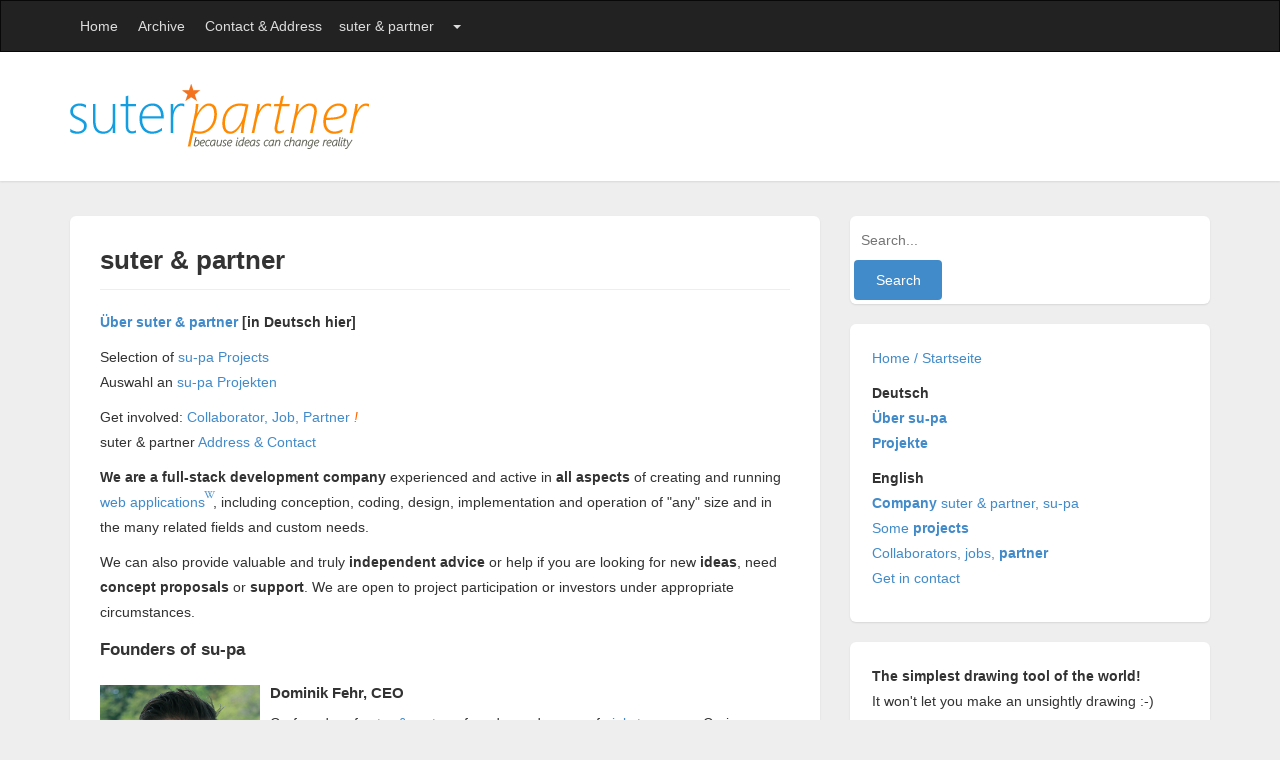

--- FILE ---
content_type: text/html; charset=utf-8
request_url: https://blog.su-pa.net/page/suter-partner
body_size: 69083
content:

<!DOCTYPE html>
<html lang="en">
<head><meta http-equiv="content-type" content="text/html; charset=utf-8" />
	<link rel="contents" title="Archive" href="/archive" />
	<link rel="start" title="suter & partner" href="/" />
	<link type="application/rsd+xml" rel="edituri" title="RSD" href="https://blog.su-pa.net/rsd.axd" />
	<link type="application/rdf+xml" rel="meta" title="SIOC" href="https://blog.su-pa.net/sioc.axd" />
	<link type="application/apml+xml" rel="meta" title="APML" href="https://blog.su-pa.net/apml.axd" />
	<link type="application/rdf+xml" rel="meta" title="FOAF" href="https://blog.su-pa.net/foaf.axd" />
	<link type="application/rss+xml" rel="alternate" title="suter & partner (RSS)" href="https://blog.su-pa.net/syndication.axd" />
	<link type="application/atom+xml" rel="alternate" title="suter & partner (ATOM)" href="https://blog.su-pa.net/syndication.axd?format=atom" />
	<link type="application/opensearchdescription+xml" rel="search" title="suter & partner" href="https://blog.su-pa.net/opensearch.axd" />
	<link href="/Content/Auto/Global.css" rel="stylesheet" type="text/css" /><meta name="viewport" content="width=device-width, minimum-scale=1, initial-scale=1" /><link href="../Custom/Themes/Standard-2015/css/bootstrap.min.css" rel="stylesheet" /><link href="../Custom/Themes/Standard-2015/css/main.css" rel="stylesheet" /><link href="../Custom/Themes/Standard-2015/css/responsive.css" rel="stylesheet" /><link href="../scripts/syntaxhighlighter/styles/shCore.css" rel="stylesheet" type="text/css" /><link href="../scripts/syntaxhighlighter/styles/shThemeDefault.css" rel="stylesheet" type="text/css" />
	<script type="text/javascript" src="/en-us.res.axd"></script>
	<script type="text/javascript" src="/Scripts/Auto/01-jquery-1.9.1.min.js"></script>
	<script type="text/javascript" src="/Scripts/Auto/02-jquery.cookie.js"></script>
	<script type="text/javascript" src="/Scripts/Auto/04-jquery-jtemplates.js"></script>
	<script type="text/javascript" src="/Scripts/Auto/05-json2.min.js"></script>
	<script type="text/javascript" src="/Scripts/Auto/blog.js"></script>
    <script type="text/javascript" src="/scripts/syntaxhighlighter/scripts/XRegExp.js"></script>
    <script type="text/javascript" src="/scripts/syntaxhighlighter/scripts/shCore.js"></script>
    <script type="text/javascript" src="/scripts/syntaxhighlighter/scripts/shAutoloader.js"></script>
    <script type="text/javascript" src="/scripts/syntaxhighlighter/shActivator.js"></script>
    
	<meta name="keywords" content="su-pa" />
	<meta name="description" content="suter &amp; partner -  - suter &amp; partner, su-pa - because ideas can change reality! We are a Swiss company, experts for web apps, PWA, we love to create meaningful and useful things in new and proven ways." />
<!-- Start custom code -->
<style>
        .logosCustomersProjects img{
            height:30px;            
        }
        .logoHover{
            transition: all 0.33s;
            width: unset !important; /* first time used unset !*/
            position: fixed;
        }
        .logoHover:hover{
            height:100px;
            max-width: 100%;
            box-shadow: 5px 10px 18px #aaa;
            /*transform:translateX(-30%);*/
        }
        .logosCustomersProjects {width:100%}
    </style>
    <script>
        window.onload = () => {
            let updStyles = Object;
            let allLogos = document.querySelectorAll('.logosCustomersProjects img');
            for (let i = 0; i < allLogos.length; i++) {
                allLogos[i].addEventListener('mouseover',() => cloneElToBlowItUp(i));
                allLogos[i].addEventListener('click',() => cloneElToBlowItUp(i));
            }
            // let elClone = Object;      
            function cloneElToBlowItUp(i) {
                //alert("ddd");
                let elClone = allLogos[i].cloneNode(true);
                allLogos[i].parentElement.appendChild(elClone);
                elClone.classList.add('logoHover');
                elCloneStyles = elClone.style;
                elCloneStyles.zIndex=9999;
                elCloneStyles.left = allLogos[i].getBoundingClientRect().left +  "px";
                elCloneStyles.top = allLogos[i].getBoundingClientRect().top + "px";
                elCloneStyles.width = allLogos[i].getBoundingClientRect().width + "px";
                elClone.addEventListener('transitionend',() => afterLogoIsFullSized(elClone));
                elClone.addEventListener('mouseout',() => resetLogos(elClone));
            }
            function resetLogos(elClone) {
                let all_logoHover = document.querySelectorAll('.logoHover');
                elClone.addEventListener("transitionend", () => {
                    for (let i = 0; i < all_logoHover.length; i++) {
                        all_logoHover[i].remove();
                    }
                });
            }
            function afterLogoIsFullSized(elClone) {
                let blossomedUpLogo=elClone.getBoundingClientRect();
                if (blossomedUpLogo.left < 0) { //left edge
                    elClone.style.left=blossomedUpLogo.width/2+"px";
                }
                if (blossomedUpLogo.right > (window.innerWidth)) {
                    elClone.style.left= window.innerWidth-blossomedUpLogo.width-20+"px";
                }
            }
        }    
    </script>
<!-- End custom code -->
<title>
	suter & partner | suter &amp; partner
</title></head>
<body class="ltr">
    <form method="post" action="/page/suter-partner" id="aspnetForm">
<div class="aspNetHidden">
<input type="hidden" name="__VIEWSTATE" id="__VIEWSTATE" value="7IrjRCPlccbQVTAzWpbeAxUHHZh/[base64]/fmuUGUxMEEcBH5/tME+nkLcJe5IUwHLoQSuNrsF+rQkgPDTmXAidel3/anmOECdiDLLMV8FoLisd1BENbojiQYTehALp312EndT3VJct5ay3/J2oGGkbQ7MP2QRASEqJe4Ix8SN1AKdqPHtn4d04ypRgeBUaow3KuT0EY1P/GcxhIpkQ8cPfSuqxKXl28ZvrNIZvOcS4Oygs6ryfWwdKqTRVn9EiP38pjOYicFRmbp2vrXLtiZ0VgSW/k2oF9D21oLSKoHGqvQKRFeqfpkjNSQQKnAlXsHoujmVdSaLPvS5W1hYkDYDIyKaVOwavj7u9OKe/jw0D54cS3jh2sI3SQXhXSnxzTKQYTHDyrOHWtuJMeExIr1of7vE6soS3dhXFp9EXMS7PMC039/j+C1/ZmMBcNE0dmlVbxaJ6oKZY6Ql61pAaRFez/FlziEa557BXrdAB6c0c1ohzgS2p1v7mYSSeYEkgM11mnT276WBE2oI5EloCEHqTZLiaj3JFVJLNmckz5b4ld8vdZU4snl0TxKobgOKCEbJZ+uDX07L/+AAwtlasRvGXsN3mihUQJKraoyzRpYYDf1YdEWYz1ksr+W+JCbOshy7yS+RvQc9py7joITULXT4eafkjHKl0JRu2VggM1XqjU5dRoB3mJfZMo2A3KWWg8ikz1d5hnOV36WsqMMPBomiIMgI6EBwd2Ov6JgaiElzJJKpCs5DNsG9O8i2GO4/cq7bInTCdK+kDo/ywXQFTHYefCLa1yt9Dn0R8o7rQtmyb6tHh4gJ9j9n7waDtr458qvHGNvMSoL5Z/3zVpV9LW6KdzHqg+Yv/gvS+fkUl/[base64]/g3MNjBelXhWRBTd4z/PTo2PRwMk/K5LeAYUzEr3JokEKVPHWMmFzwfTqss6yLQ3yKBR2ziVXVart970zAhKqoWHM0XU2YSHfY4e4xFjiHpwIiJSQSpFh9zuabs8MXFW/027O3q8VJh0F3WMtN0ye3j2yoX5KdVM1qmEICEywMipbHEOyp0s6D9qtpyNFKsNwkZ4CPz5RDBRlTfxqCLL7z5z9CqiySXP47hbUWlFGOChYuU5YDQzKkCKRgIB/4RcDogjZk+ZNu69T+dMwSAJwi3odiOnTE3Loixqe1OHKwc+mIOKbLqwvbvN6hZMGwyp3gGzJBfLMpNvudq7Cvbt7tMNXQxrw/3gYB+ksCc4BY2SqefGyZ8CfG4Tk1Ldv+tkYJfWqUS/NAVmfiXubVh21EkiCvCdMM3VC2nm2lDv4wF4PG1B91j7XbNaNzFZfoIDbuHxjDMVNgQLuqL73pSrpH+Sn893AN+bRbPZb8oHV36qxSk4hvGQbwy6UFaa/07tG2tsn6sARthL5zsVvDomwlgJp7kLFiOC+al4yVQWzjb9QTsk8yqm2mNwJBDkX6F1LPO1mDLzaKZ0b6T4/GHR4/WAfsEylQ0xxcKy897GdS43VXF/QQIWxrie3nhdjkKBk9GVIVqiO2ctDHOHSBPO5y1BKIuWnBEoOSFdrZzQKpoHwkH2WAwWdn3bLeHs0YIRrjferVgbrqeQ8AQNGxU1kwfhG0/5m9YyXuAzOjhgXaTSsususqXBtUiNti+6dPu/r5cpLvH4MZG4ewFqI5UEtraWOEc5rAkVmkWykHTLBATaQNDX246RUOVVgR2rwb4WUBoqmakCN2jzdYhF/bE85mCggYlXsvfY9YQTKt+QUwnALk1TdyB3d4UKn9rP8WtPrfXGENS0RCbPdH/zEXt3Zss9Wv9Z45oNISpYsP6BDMImn0kKvS8a+dKUWATwVVmER0I5pVVAkrSiHEIP3DRr0cGUUWscx6uc2JaCAKE66G/[base64]/k2tPXwcIYYKWIjZTBTXC8fTOqJeolvL3DJJCCMQNYsZn21Nzslyn28p5CNFigJB8tiAXCWR1k8maWKF3ciYh8JS5Ro4gumqq7ObdO2NRNnupvu1w7H8LzKo0IBHVEP4LyHC/Ikw/qPUfUUCTPZQpyJWWpjhHHjbGDAz8tHZmmXmEFrofN9Uc31CiJ6ESDlU+MHUiC11Agl4yPMoYPX8XT+vg61VMyZt86675ZLvhtmXjUguHyLCXz6vd7k4FvweNwLWypsi/yUEifHvE3OnvBdW5P0KkQrgTLKm8beZ888e5wDJdv52Hzc/8N4HdhAlcLnz5g4DmLxyZd5xkTJdmvecr0M7/vxxkMVM87idVK9tU2Ey+hRXnJotrWspE+Wlm2idoUw5psI9IGxFM5N4OHN159CuV4Ti54ztPm3X7eNqxoJs1jUCBrhkbASfsM5DDyM9HdTryA/YJ+3HAhJldTDZccYe3ZNK14bwCk0fONdTVsHdoFx1gXt1+lsI/dgeuSZZxwRX1JA3TaID+RjVjZjy73i0iQ0JoTo83MCKbVwVaVRvmgHQYuaKCpYcaOSCSSJgf+aT5CfyEiLp2fIP6rx+DGeQP3VhWhgLYF6xn9UQuLyEyOwmc0+GOy9XEj5GA9WXU/l3SB0/0TauN0b8e9TUXEONSARb9YJr8cGBLQ9qbtfwwAsn1zCOQ23i0GU+ZMmf0Gge31JQHoIsdXDm+QtfEpeFImkMigex6ccnqJmQg8E6VOPBpUdJUhrX9yl594GC3K+b4313yq5y2fLXg6TR6vUhTPhizAqxPxJmemlMS7bWl0Hmt17iNk1WcZCb7MMV31eIBWbW/gZlVEVxbHXfFfW3gnjIgjxOdobV+2RcNJwo4UamyaAy+uVHDOY+ZGR/[base64]/479MOkuTmG3XB9CCSO+elaeNCtGa0SBzdDzf85VaZnt9WvGkYmnOlQ90WbIEXdj9CLkS0NIRAL/cBJvJ9Omyo8O9x1DNoBuE27nsaFZNsNezTrJg0+RRVTFn7N4aWPTRv2W+FWHYYD/03KaOJ/Zpwc2CkkjufJ6ohoemv9KkXGutKkvKaHVMR2D9+WPuWuDNiducZC616BdwP6D+afZz8pMj3MSolN60Z8comQimEvidCk3KrPtSc9Gaoo5IUylfcpzsICuODVh5E0yZF/P1lM73cDZcBRFJg8bBggCQyYQV/9Cv7hwJozNRXs9Tu+MD5UsMKrlzn+auK/OLIKvv9y2EPcsseYj1bZnIbWIQwClPTSjva69wspWQIW6Ch5XIIvXVCH8u8FsLDjaE7svyVvAnYd8b/FAMTag2B/wTofDdVxxsy1y9ooMokBl9kAzRCkILggX3jiUqRbKfRZeuGdqfMYJ/jaHT6bzVnd9Xq0Huyv5eE/ZNxFcCFN7NavjMkagiMU5CkF/rnRNI1nFhh+yWwd9bGESvH6LtyKzS9S2YqOlBPFnbV5SXR0D0+516GM5BYgKaoC/nwICswUBIdbNqAMt68vHRasC+5UU6beZoB+eguW0VQlkDuvsR96c5ZWae5PaFkxfg+42nJVBScY0ohdCqk3KFqd3VP30f53vDS/KZ4fbT5oRXpojG1W804gqRJbHsNUXueFPmLJUAbhkxXnLLhcdV8ENaTHzQ5UvecsNzx5JC8XX+66KYVOlomAn7+dCiLwHOzzahmNjrAdomUulHAt5v/fvyzdRJo1HoMLxf+NtykgL9YWpHpqFhfk5ok20gJd+AHq+g1jCAerBkmKUmQsUEwxSqhkpbORolKdzs6jAd42JYSjuN0UiU6RzvrNfN/jQpfJCOdgdsFrv8lJL9wtXYFUDHvAHT6OFcCF0hU3LV2MuVcsnSJj1Qx3cpuKd0dNifTAUKtdpreIC+wCVHeqveJT8ZU8kxFmmhCiViXa/8TKpFGSOuOnf32JtXGseDCX9ZKnNoPcfC39M/rDNM5T5BB7r3R44KrEC2rRsFO6oVZwiSu17Sr9uUs4tF2z7qRL30Y/jyBhU2ssO7s7D9QLLzAf7uMziV/4oaD1OSmrICQzeWNjnQRCj2Mbinfv+j5+eQCILIR7nfJ7IHxQlo99dxhivfE8OY5jED4Z9THjmJsTj7LJR7Po/[base64]/ffYoQb58Juys0zFcFdxqSuBEIromIVKg2woSBFvhl0x7SqAuJAWhIzx5SFRFJUIYbzOaj6mC6/GKb0FXlBny0N4h5v4X6k41JbxbFRcrGtuu/i0BdIv2FJh2h4QqD0NUPfdxK2iCB8cBGWvBlNinC8COY7VA3WfJPkyEr2Nzdzak6fvpAIqSPHt5Lsk2H5awadgiX5vqRU1nOfeeoOsCL+ZWFdozJzEm2kxwRGym+Rq2jBmGlL4wOBd9uYnvjYVPZHUpFvxbf/DkeQxPdslPF+ltCinmg1EZTuNLAN9eAA/4JsZByQns7EBRJ/MZf/LZNqajqK7KKSrUAsJAo85kE6jFt8m4P0xlGw9Jt75/zJSOHgMU5a5i7gWRwFxHjXoWdvtmp4X6XxoiZRjZMEebybCLEFjP5nREPK7JTJo7yC0/iQGkGt0QxwTfA910/gpcqXcxGWDl1DRhgPoSSH7+2lOsvrJMtBOs69i2uvbhfHWpIk1GA2wJ5qHt+UYJ/7KUCzVXMyJUKIAb1lnz/+RJDIrQhSi43Pa5zjJmGLu78JTwSJE0IdFkZXvBP07HhP2qLBcIUQCYFXlEJaoDd9v2Mg4VDcUdWPTKfXNHlaZ3W9fyTqzoD5NKR4vXyD+tun29ROObtwekN5DXExHy8i9KzyMSm1F77rvL5j4h0dey08VoTT4f9XVoTuLyvYJXFvpCL/AucVfapD8fRQrIsYugyf0nm2pWFIPuajZoineQE0fAuDqO026ErdK0uxA58MrOiMnnaG3EdwkGthCuDZO3YXrI2jExgsPS0A6r5LoDjRZats+GZHWEQcP8fYJ7cpW4X6E8Rsl50iIFtwFVMv91bNOSUVBX20CcXdDLnvsu5yGmFkh8tTtG6+h6j1BviwagjPX/KJGDdulqH7S5AClHNxWPCNuwuHD+ImozB4ORIY6qZh0yb+Tqn2TpPixQhW6UJ/T8zWXZPjsS5eGoVK5iLiupA3eC/lUZlVTW/uvbif1GCw8pWurZ6L3AggZ20sdzfOaHX1r2ZfMcc9/MK+RohnqUjpzQFHHiKKKOmPwsc2IYJc6EmkG4u9I3r3f9Uc7r/q01cP96QPJC3i8pwU6D7ZvcC3L8k5Apk/IO5y1il0v4jaL0PmZFdBCJH4GnyLxzf3hxO6BVpoWnaCn7HVJVkuuVFN5P7VXkhnB6n51h+xbhKz7F6euOf6Uqt7ZHRiRLNyEoS6PdZW3mz+ZrkQ00ySc36CX5dguwMQGd8x6IVlZLHJXw/pVz5i6SBp6+IJ9f5kD1nR7Ab56KRUG5KWrOytJP8f3BtOvJGERTodTpJ7p6GILp29faDqS2bUw/[base64]/XexFOd8j+7jxInPVKLtlffs/jFxxySR3sUXYuJFdiDaY+lElgwGERA/Un3MoEluIMu4s4pVNHo4g3ic3K7hFYHfgXcKT3NhUe8hHRbsGHIe9C4LsdaC/HAeXlvUR83rQ16WPKFRMU6QHaEEEaNPA9aDyeUuiPkQz044l+JgavENAt04FW0Pcxxwl+qKlwV2NpRM4/E5Syb3Xa2salUZ7pOHezMbc+tMnDX/poTi/FYc3+KQZ5JZVQPGYYu1eqde/8u4TwS1E/erWHsZTVXXzKwtqIOubegZ4t4ZZpgq5k6f5+MCx62ocP3PjAMD/a9k5ri4jwc4SKPLOlXhQMx1kBaKqh1PC1wx338EwedkOiyAd/St1y5QLmeq/QDV0XdWwLSVpBCEo8DFmzSQZsFLYQKN0lZSZDxmgKzRTsI+jZxrFbGkaHwbgtnLWQbFq8YJeVSVRq9heZBxtqBgsbEY3WREFr7BhN6+/A+yVW6eHiJx7Q+7803kv/Y93VL4EGOY8Rm6CFxnJoV4UM4JteIhGcwvW9Abp+bISUxNtiCTcdb/m+PGNY8hULcozYcsqvF9EEDZRLOUbZyQ0GD88Pq55YqSbWZGzYFtWXD+qnWWGZOP0lEdu/PyLULA62u6H/G9p+zmM4Ewwfi7s3sdso95UvwGHWqXS6y4zYvMqsMNbX3WCIKRANE6P0G1hH9gj3dUwZGsn/hbVhVVQfmXz9gQGXZPxyycdszkiQSm0joaKoEEamgE6j7OHPnvX1aX13rel9ynGoIXd5nHo2buvriGLipMCdTQvp1H84A3/l+lwIEaO58FoOwKXOeNx3+WyoOV9wb0nmT5UupxhUGkKGMvPmQTWFyBT29PgL9TOLxlmJ/Kjl0CFBNhepEO8aCoXjOCnc24Y2XpbLNVBlQpUVkpFukFgP54LaeacpfZwLkHg2NWGmNRd+C9t+C9SPLo/o3A2fORV5z2C4zPOiHZpKOECq0+CXWc/uEWaAdw+McQcFEDxivDBCUkylaa0nU2hFZyTdo38ltbylUmGXDrOg289y9tggwUQ/xjvMAkvg2QiatVjS7u49WvokyBESLCDYfHDKf/[base64]/Sh7VzJN/hffFOaPZS7I97izmIrxKpMCDpRQHRdgzxqiAy+fEiJHtvgfoam/uDpGTiML0Fw0iMP0L3qBVndoTH6fO+KoBLwam9Q5N76go039z10yvmbxX4qb6G6An8yad9o0WSaMQraahUAzB0jPMtR1dFjivWFdtOvrWG8c1bQ0W0QeiAn+/YX+wA9/qa9T9o+M8pZCG6ahQYfw485YpI/1Z6WNu7UOWwJmDnHUCeKNE8d923sxztFj7gsrL3PjXLsDAGQu0CpZNUFhtW730HK7mJZgSpePEmbVh94igqRHG1Tu3YY8sw1xM9KQ77xw7g0DexSkRKLwJJQNWnl9GhiJEOx11lwo/MXhNddm7as8sTlMJBl6Es8RWmPClc6nqIXHBVLyWyEN9dXmEV5o/stHxoTAPD4eZgM2Q3CQFaczKLQ7B5wAdQwBwHk1FeNliQshO/K46guMkacx+YpM48c5II5h6orxB0xbSNUzVR+tPkkYsXaW3wOQQk71QdzkveSMGyyC6JgNg+XtrAxRyNL57D7RzHb5gABpJlsX57Iol1JLUQkDE4ofgDJVF/o4jtiG8GIA2qio+6s3v3rR3shtNSyQ3O2bmQZDsgtprve7e6Hrxr7OwyueT74iFFFXQ6cuA+qU9lcKGzAgGcGn2YmzxVMP6KGiX0tEXFN0+Ec2ki6lHyxNUY51uVtv1mXT/b+JuZ54OdLTNMovpTsPL09Ukmknr0ZH/1DTmc1P/xBloNmfIFoTzpzLPQLL/I4djmBhOUoRzvQD4OQgbJXJziTpRcpg/j311Ex5rPjIsdh936lxNyYp6PQhjicIp1qOofzZqtio+f8WFS53wXxPwAAXTQMrM7eVS8+fjbrBLt7KUCSEUOMIOwXOVBml6jRAA0Fc27dFGz9konIlqdHWH+Wbw/VC+oYWA/uew9rA/+sHHhX+n+T8guhnJT8Ex+/tOQv6QEwVwg6nPKJ9ZEDQ8qXnO8pq5FbRY7eS8hh5yvmiQxNXPq2DHqi+QS+vbShBwEb8tggNqhUS9lKVule+lRwQXLeA5f3OcjwvvP1CEOAeSX00k+XqawkqPHCnVWZRHBjo7nVr6LZ2dGQW4xNCvK6JV/[base64]/TTw7ziAKWEFIIAbt7u7/7n0uES09xgPJJjsXqBpbRks1x9dzeKP2WOS8WLRPVWa6uxg3OnORySCJyixsfi3sxOFwGue2KALW6+2uw356HX3apaHItN8CZ8JNSDL/HI3F4WGXOOg8bepVP0caizsIsD0y1ni7xaxWfpSIe3Zrg+oqcTh3lbOiRl+2zKwTCino1I5Jl8DMmH1gZO4XjjTEUNHz9/3pH8EzZV64tNJ8z6aRlRFl2bPZCIfBjYNZpk7qoLySBnK237GAgFFbaBZ7TYUk+MsycfigjKVO5AxfHYEtYD0fYZa0ZHNTAICcQmTg6/OOJpDcanFX6+ChzK637HjZzXtLpTQOnSbrW+EQmEcasbbEto0bvr0+ngcpTvLvLgSI+G14741uaKfaLxKbA+WflubCZJuEnJ07K0iZKTm6n0nKPQoxia0jg/DLTJ84KpbiZBvRIAlh7zfy+eOvE4AsbY4urlv8u6gicPhZ3lF/nN5uaa9sFz2OW+CihnkZtfQhshAn3o3KbVGKzqJPNmEGTT2T5OmKd89+wxppG+GMOyIKhTD/VknWBD59O/6M5nBXwXV0mzpCq9WsPOMGTPt0S94goJQV2kVRj/fXF2EFvQfn8iV+PU6zWsdYxuOVHOwj5gRlWbRtRIZ5G4pNr6CFqsdVGBd/PxVw7PmvJx8gzESa+CmZBhrUeh4eA2oQ72/fVJe45oBDfBllw+PnmwUZRhJTYzJKcso8WBJcQtK5G8ujCwK7wPSlJ7oBAGCA1Fd2jNVNn3r+ftC02C3NidyoCiOL9u20S+SQ/JqMUOQmF/rN2+259nbHtxyUxRKBqMzAaUiJxc6az0wNIgOy2+Bq6+vJT9vQvd+paScW9YDnBfE0i152FjD1BD6I3HOHLwmALkAEiyLTalWkZVf4hUkC/7+J0CRI2Ibz/U35ngB/2Esf6EIuxZA7RBUmARauHqGbtcXEUWhVDBHkSSlh7dA7sq8ah7ZZ64fiHaGAStRslPZju9RiPWDRc/7yQHfh0H3j2Zue8wTt5dFXtx5WBO0PUG91dosy+2ltx3s2mhdM7HfydBN17GCORI4ObbkSdcM7TcUE6glAUMH0yDS/[base64]/ywLtiFhncBPxde81dwHnarYwBXStoCEcmdaN+Td5rZfjg+Mt6PXnoVATl6gYYHkr7CqxPKv8QdluVmMRPihlk3BgEP/cVC6XR8cBorfJSDC40GsqNanLmcsIxYpHjFFbLTqflsk4KmXACPWa73jdNuaA+xTl6zIqA1H33BKncOnoWwJ0CV0lcXREftdcAf1zzVSDIk8jrqfLtLq39ZN663Hb7/vRFQeCzpyhRXBhqdUm62SyYnZRHxrSXI6aU1fIxtRf26TRO5c1PukVfvCt/GsUf2yBE+vGqc3NB6oPXXHhGAgwlsMsKeQCGbVe3w3I98BCPaXSsBmZfAdNYl1Q3zY4hoftQb0X4OXQe2tvCiZTPAbqanyGz5/rDnFPVtNU3ztSftjXhwjDu88xVyKBAmmp4XXwfVyx575GynLAmspDsl6GV4z1pJKP+VG6aDMjxXSiAJ5jfbtgsZBMWB3QCV+lD3XObZDBmutkj5LvopxZ+hgTRiB5AOaFfE3JWVHOTDEJz20+vF6wB8F7v8yyfi5M61tUA/PyyZA3z2waGdd4EyJXqBCJAg2A1VxDx4Ru4lrfx7Sbp/lX/VWS0mOPYTKc8Gmc03dInrIRaIWlk1HOZolPMy9ZJrFR5WYAXvOLqATCH4KUizkehGgYJM7IZJKisTQ9AggI/dorNF7WxIstMXfKxuUXk3v4uToZajvnVnr64t7bWnUOVjR4MGROntgKypGQTitqpkbCiyGDdASBHCJO/msGDVlutajcv5T9MtDEChQkpsejr+3Bsl1R1SR1r82DQRr32YDesksjk6j+KC3eYijnfttgl6CIILxABTHKZpdFTyuVwcU5WaIUU144X4ormx3FWOjxMZ9b2pr8Ed/3pUPaPJ9xEas4fclJeM9jCBbN0ATziB0+06Yfq7QK63uugkP2M3IQolwdujrSXui10wWZd1cr+njarAcR9NupcDsOSxu5t50WovaKKzYuJbPP8b/[base64]/n5C3mpwDeAMaoRDsN1T6Y6xr5lhcrnOPB6C1ujLdYrH4pklSgXMJ3DQAXyTgG/ZYOeRmiYMyVmzV2Va/0EBdbkTXdAVC9FkGTBvgfYkh3mnYF+tESky05mbshPMZA9Sr7BmZQpoQHnM/NDgkGPK/j0h/nod0cvdBJQajThx+g8/7wzFJocSXIQbFdfsZUosM0ae0iu27llB6a+wJEjkBTLLlBfuMPFqdN8WRd3JqynAfggIjev7CGI0A8QQ325chIxMtXVu4D7flHvorjsJcLL7gtNxpWJ+Bs6a2Qq693/TwbaQLspPz0tGdVBlXdWUAjVCAF606AeLK1YX0llPx77d6R/TKEVPxl6GW+pNE0NeJfLJvPF0vF+xomucTZ2ReNdGBi/J6YTYbta5340y3C5hLGDmPQbqoTCoUWavecGaBPVW7Lw39cQ8v0VNfypHPI9gpTS7eocE04iMKPLp+VdDDDem18drl0WVZPES6H9sTU9D4pY7Va8/EGXsiWe9f2VQnQ0gWgQ1PkYwwucUPB3hrq1azWYDsC4QuV3dTOgVYLEXgPssBojxWYSJ3PZXMsfsgcJLRXpixEZPU9sYlajN3LeYw5C3JYrVOT90SDFB5ARzt7hCGEbkVImSP99brb9v+BoSgc0ei4I3FWzhKvTT5/ScCvJv6cfCUdgzzM8VttTAH48Di1XodaTXB2s9LCqlkm9Dd69OKeOnz/pKLzw+W06aVGk20YPCB00ABo3O5wbcFxZ8EMynTly1dBQhPsNftN6q6vHZkURWTQtmzQyfO/xjIJsEM1RzApyOQL6hAUoXCsA9quwPjyISLT7t7x0OQJNt1NiiLhu2lkRCel/ig5m8+01kZaX1v1sI6zC/[base64]/WM5x7k9Vs+g9VzafdN1huJ8ZvrCYr/kycv4F7NXl4GU6wbTKvnnKKH3uGzNpXNldd2VfyGe2ok/6T5caNjyaPpxOVh4kTi0CFBki4Pqnx9fSoYYYRivMXheQwjQ2iEakVxKTwkXfvj+3rfOW/bJT4EeuSdBm0eg5fO6t6jNdbtqM9Fj+NMkDPcM12A4GtI8hu8/WWCfc7+nGsYTCt5bSPaf61e2kI5ZilLq6uQwjp3stRzQXlwH9vtkEIQoPohvCp9dD6lKV50VoclrzOcUC6F/r9S+Gia7lTntAF4gpt5IqBlzg0pmTW2gBE4/f+HITkIneSHBnhXaPtsgMrdwtC+UDs3STVy9BTXe3lOxkTdNjujrEx3rtXqXYGtdk+WfFKjVV7dpqNTZdlK4LpUppLGcgpyT1OexikYEO+tHUavlvPeS+/tkt5dAgRtC9SoXZvOlgiJaWOxKxeWzDEdFLHeOCtSeELV5a3b+9jjX0rq8Hln3ESVbfZNnUYT+/ntP+9PRpD87K0vHgjp/Jxe/K/GwMg91Bh43BBEaF8yBTS5TzpvTFCI+0zWCq4ptYIWbcC9WSqxycAanzWxA89ao7ejDKSpzpcSvtCvLWi1Tx9cv75/wVvitPMe31FAMUcCMf4BwVbZpyicheXhS3fGDoqDDbZb8CHVBX0uaZf8qbexY6Z/ZVXpbczs/c8R8Z+/up9jb+erMKtZnmgaxjiWUYm8mPSy/4Bpe7+oITdcOMou5Ek2dCh39V02DN4woD884bQJ90tTpskjVt1DDg9VsoHNHAMA0voVbIqQbnqJB/t1WpP67jUi+ZJScyyYcOOke1uSIBqXGcXP0lGrDa81HmoZFMMYB1R11WUyN5q1vXW/TD06XyHWMTWJor8fwjA8Un5A5z9s2/CXikOHJS3p5LhR7I6DZvyuNMJ50fwJaZqe4r2upw5iQnkZgxE3YA+M7qp2Qk/TBmVV5qWWTffutj/R34l6W5nozRNmpv9+AR+F+pbWX7VEIUpuyXhXqsopH18/G251WPsfAhZQEtDOjO/5qmOH8Mt+95GXWGZ+CUGzTD01JE/B/4guLoo6hreOVjv9vMuJEX76A+q4NweUbiMgUBaHxDCleP/YHHsIrIdPSsye4kU5cImy1mlr5uEIjLwHz0md9xfBUTolXIFNEZj2KDi0S/xxGzYF5uUmG70WRMVOyjuANBbLSdNlsZdzJgPYaZ8XqFEM3qNZIp0vrYx29ra3nrg+N/6/wLNLdC1yYRjaAzOSpvpcztY+TSKztS6x4AO8XSf1HyC7mZ8FiWF6qqwCx2cgvwu9SM+uQiRxW5KUpXydnYD1Cl4JHSEpzgJYHKgyQOE6n9ALou5dc8KDxvX3fryHZ/m2+azUZ2wb0ZIT+q9iEWRb+YRJD+x5PpXhYOuZu2QU6ge1aImS0k92tY7Qg0Jv9T1D7RNh8AciWHAqa5XPmXmbhggKXDsyTHK3xtOcnxvFFFDbIho8L5gVW+4Iu3pO5kY+5qOlC9ke13VK8yjppLSXalI05pEpmwL3uoxn9PMzKhWvEAz2PsIKPxIQQ/IXiFRTLNlxmi5SaqTaSV+R1tq94qnhwhi8zuTnt2fJdZ8eTuZqLGc7WdLyskm3cpHDx/U1dmmNKweCGIFmNSN6ezfk9KZehFlf3QqULXkyo3W8EHx3dA3q8EzU/orX6nVehXY17fq4gGBOJKS/3/fk9EDP0zcu61bMuQWb7Yiw/SXqYCbpy0UXdmhakH2Ual+0wi012mBEId4O1TuoAp6C8e5p2vG7+q0rAWiDKIQJunWDQHRbq9gNvy1a6NhBT9X2Jj1Dwxvh4RfJOip+WnJSBh2D0F5Qv30/PEmV246R33Vl3vxg59tYTTxQNqNk75LlnpRx2AHyjmnJH38OOAO4iZwDxx7gTIL3Mg0Zwf3mcoUwIwhfV3id7y5QNmNr+UOfImw1a7MM0BI0jQrLt3f+ONEKtx3B5l8wHJEpog7IFHl3dVI0os5XGMIUm3F3ljwk9Urdd1gfrZ/MpbVFd3VncCO0NJcRWAai4C6+nkLkrK0VhWRVB0r9nW87bSFbwDkGsOeP55X0Wbg1+cTW4w9LLu+3i9TYiF831hQRFPl7QbgK5bQLN0DJCWf/g1U2yp976hT9eIojZ+gTigntQnXx4XjC6ljVhyVq8nc4pG6HuKPiUMzEYeQkwsuzTG7q1//zwXc5oLHt9b48C2roMZcNA9oJMroZqdmtfs8nkKU0WeZ50JqkpVGcZSOopDH5TuR2+9MCDbqLLlrKFpQyAQNTILK/B1fDsblX7ky0p8HxAZCIPjiqGHqN1UdBT9f22Z9iMGyl2UL8hpUcMzQTYKkCZ3CPWI2Ag+7SWlMujmynnILC0fUm2ZUYHaUUG/RV47v/DFFJDhbhS/jMLkDJQzdagmxfUBRFJXN9+wILRrpbDw8xWywJFC808qczQPAdR6JC1xpg7PEAiYCHIyfPoPxmaG9UwW4ApxEOAxL+aCnRrhpfXh8/VxMocBuDZt2t4nAOm7PSS2JD+ddHUQKDiJZTLYSvdZ34iI93J7goCwd80AkVzI2C/Iq9fuLRj1uXP2YJWHuCx7c2qbtEKzjiYtxF6r92vJYElwC1txLssP6y1RmuBiEwZv7w+sG8Z4iMZ9MYiZCzn/OFAfPsrwzIT56HHcoU7NsLUniy4wfSkLaZmD5LOgU8pSZROSqrC8Uqril12TJWLqXH4S/tVVo2XxdPhIl8fKVgmTejyAKDtz12O6zO4abkzrl6Xp7WzLUumhNfzEb7zE8eC7TRxqhn0uvy7jY6cj1KCK0jMTyYHPyFyWDta2hniDEbc5Cl3/TFRhhC2OVMy6lrahXYAs8+DTbuVtFictZa4TDMd8jMvBwzULyPntMDrej8iFDlzaKP2aMmbtaLVsFWnpxSm3nu4oU/A/1DT/i8pacnte/I8pxui7y/M+k3bg/u91FBdQMkRZjsBzk7QfFx+P4uvGCNkbUBZe9deTa14ZkcfAGcN3lYUZhdM3VgYA5MXfjhOmRI2jBXFegogV8O6YkvN/UTW4kxsuMQBiYcDDLTB9NcSSckJyptWWnCmIryEFrvlV1DOK4hW3w+oJzCa7CTOUz6FtVvQnkqTBdy3QngaYGrDNW00tpMhQOh2kc7IXzoKnotO2VNWcZrsA6MxGJqaARBpkBL0/dU4aZFsiuJFYb6Ot9OPxXXm1M5Oi8wrS7Xc6tT2UgeLCpWdFirR41WmPZzeiATS+xYoGaurk7lMLBT/qnXQRDq5YkPaWa4PyGz5NRGN7cPR8uLb8rqmGixLNInKo7VhMqy//z6H0HJMt/r5NBwEdsHO/kyVxHNUEJeA3IG6E8O0Ib1kkHGHsFNn9kbqr44OWuSXvyjEOj/8nq5uwa7yRP2mRfO0AdrYnMkgCYH1eWiLy7+vsD8bayXfBrnXSmgueyr0JcTpvVt9ZOWkEI8WW8KLfq0/Hf7YUGMyJNdqaIoQKrXlomXOVod3q/kYS8LyFHI42XYpG+8gjBnf7/alxjgBYzlaHmk68u2S+Zq3yfiUSqwCxMSLHj4OUkNslNVxH0s/E2wRteSoNE00lQsEJJdTDekhXLMYim/B+M5S05D5N1enPqmFviU3hr4g7Cyrbc1cP+mP1porEvX/8lJpxuH7R4Q3h/iDuGfJOylWeTWYBcpDlYLO0P6zsP/bVUBKtRcUQpAZ6ptlB24qoOTO+pGQrw8Et7HGWSgD4yJRPtccY52eKigR5l54DKW8riKdofX4F5p1QwiRXG7n1I4C9N0zkX3UbLA68NQeS3pS0+95zh9kUHjwRdaJfSU/[base64]/mjON4OPg9i6LMI2mEV0yNt+2KD6TJ2aGPAa0+dbdX/PzR/yxJ9GBPO8sibaV4rXsy9Q85DGAEFf1ptBCQhTcoklx7XyqUP66iUTWOsjrRJYIO7Nvtx8PZjAqPCDX6kR/oPzIu4QZqXGZDaszdgB6ZShDoIDvXW+pzdPcjCVgppUACViF5r42z4B56mesOERzOmPUcR47kZOhHXGPjOYY7fCW8rJikZw0KS6gw4fPmly4Q2/NnxqgM5DBvl+asdA7ovj8dgtcwVqVz14qpscPZIxisKHlYX5/H9kc8ofYu+5WjL+z5OvERNu3afTsW3QsGSCglvUw64JpgdMZG+i8nxJR6kcd6PJ+fJEkMOZAwY6Ghs9H2B1o9qFIjdn8NOktkNpvhE9XkN85/7EnmCUolJpjtGbUm6DmBbTvRl3sU46Rt2Bk+syjjv/psvyeJ4mfQY5tM7YybawaAUiiC1awzwG9cOf7rtAQsLmauJw0wdPUL1H8tP1UkWCFYTjob5/XTbFdtukMMWeWoB4kWZRwsbe+y396ck12xYazG3fyl2cKFqHA3NwfejOkXaXdV4UBvIF5tkXBODEk9zCJ/ySTteE3AEM3+QqbS8yT81NMHBU0zrjEzr2Gd5qam5OHIto6I4ejQfZscyd8dKM6L/lzjIqSEkRXLvLZUFL5WRh3C4eiHH5+UMIJyedLnZfkUcKwZYT/n8sobLemu8Dr41Am5m7A90pmxUgm+m8MMb9u0D+dwLGZJRqXGGva+k3WNu2kFoF2LCyPuLq9HLTK9SMR/8EVqGNdD1g00HqdVURyqjF9JGRQcv19tHPWRK9X0w9mNfUSVsudJ9e4l8OFCQJipI+27QM4oA5Dwxl+q59EA4eq/dL7fS4fv/pbYQbQ5Tc6j5n2xp8nPgVmil1QJ5HW50O5tYt1yn7sY+UguIIxjXPDG/[base64]/N2c5Q/h3Ly48M7bOCOSB9oVZQPmKp3gc7ddAXPbZ42f9UfotwiUG109DuVzclODnMHxslB8Yf/5wKcIUljVAueix+lnkpBCGWyt+KVU3OGXqBG4wFLQHXo84wOcYD7tiLqbnwo68LPWxBBgAaE17+TyQI0w8NvmR1YwskAHiUzL8xlJIpq5dflEMzgtbAY+Y7rVbiIMm3J6+4jJIzJm8tdg7FlQcw0XAk3q/XpvlVml0zyPFQGAAI4hNzYbAO9Jl+OiqjpbXWo6vH738Rex9Cd/ooyrOLLRg5xFwwLfqRLbQlu8RlxnkzeEq7AdYvJ2WUyCKnxYm7xzjqoNwFJXqkPgXC/WH/ipAb/jVSTjScbSwTFQi4c7oqDMjxJM2gZbGj38IVGhXcJNj+3fI2GIUasbppCX4PxTm6fyr9ilHZj6ULuvW9QyH06rj2YBaedULBb6gihBvRmFaDcdq+1IbPXB2Stwa3PPXn/+T3YVfExFwueNFAOCqIuk733to8oM5eCDI24ddn6TBg89GA/uxR8cs8fwA7l5zyxIChX14evz4hbanwzZuLfoztzvn3lFyxI/P9vA14XWwteC3m3vHsPA4aJ6izp2BehHzeo1aRkwLnPvmgDoZ2RLuf1X5hmslF0F52oJZ3mUSryG0DkqCsxc2KAC2AaaFvKW/ZLYQ5kXP8TtIRAr8ls72xV2KfkHvJMGSpN9sBeeMqMN6tgkktgDyh+VBifpDfRAxFfgPfOt9oSfJOSygqxlKT+usDSsR8xDJkOSH3f0W7LxgWkiaZSOtXIxGJxmhs0ga+k85Zxk4rRLLulE4B/vdZJXLepB8MYAAD/LzSSg9dumFynrhsXY8C/nnLXAhAz1KTrsHqh8nALtzpTlY+kTmfEGlV3QIWVBkUYF43epf8Uvdvx4XRBR3NTQcba9tSsWPtYNFtCYT8DzUW3UzzYraEu9O1A7vcFhhk/5KYqOHqgCiBP6u+7GZq3iSqpLcY3A6s7RhbdH18yud7ZbLInS2Ukk5QvoIkwGNRavFUOZ12e5idu+B5P9GVgzzIkqsO+KeJUqUTu4VTRE/ld+sO6fjTCENXZdikvUTn6pNhfKcykNTEIBla4bCxzHxKRMCW3gFyA45HrZfmCa2FjomfaavZceesWn1ecR30czhu8aCp/ZFlI3r4QCdHENFeocmObbo0m6oR6EbyajFro4kWQxpd078bBP6w1/EAxAVBWeleoDZ6ElQJ4AGTYlHSnbJXD11qW2FJtfFOx2s/5zCmpsDSOg6CTOoRrTTVrx0spvV3WrF096Extdpia//YJ8uNtqeH/Jlzg5QKmZSKKehcnZQZpICPA24AtmcaYd5nckFiOkPhJhP7vsdn8g1cLuIYjy8UP5CTKRjI1/gMPfB/gr402DyzrvmJsW/2DmPkdtgmR2uoZY+lxgv4n7faKBp6NisQ5Iz8h4wl48EqpoPcFnsQlhWeeMkJUjvorFWJtXFcfA/jLjaqvJHcCRLes6QSJKL3BYm2a3theyFJQmo/YKR6T7jk5mZ7fnYnJ4KHGl9pe946l0UD1bXCliNosK94l/6F3gNCOFvhon7WXxboJPbioo1o2dGLDM/ikam/WIa2wTioAiDxwBEH5P+BCHXRA9IutTuGRd82XBpExHIcr/oCC/muU223TdPk8XZxoV8wuSfTcw4ZasGsb7xlMo+uV5mG+U9OaSVoU2DlSkY+ji3RnjX4IFO6OcydD+P3lmqoVCmxUTl/4m7qzvINLQcKrdoJ0OaGTQJpm9Ieo84k4kCPT9UvlvJSJg0jQBSIl58MxlSNXUY53wmS72nzvTnbDwWRG9VG5dqQs8h6F+ijCc+QkHXTuVogGpPFxCwugVnrkKV4+Hblqj0nOOZEmyqtryZKU/0fOEsyPA0XwRHxT7WYZXwzWU+QY4bH9Sc1VBWdbDnPvvX1dd6wBoRetTyuepR1YdDsiSelQmAxelgSMiwdoXmUaay8O1yrpdpetlY++/kxKWL5e5EYkKs0iHTCajKMnIlmeeubaVoKepCAqq3jv8vM3WHEiZz3vq073zCz8isQQslAkS3LigsRcVtY5B7e4siL17u1hUMzU0ynpcFC0eRStFmWDx30WEfaGF1XETsRKxR/9RK0dx/7LtyJZxgZjVJKutXjGUNnCUVP+pwLkUXyOVFthECG8EqmayHSTeGFtAxCBzcHQgydcDpU6RvfsGck0haUqi2zDbpMx8bFl2JnuQQVchP/j5EZU7AdkmRpnSAniS8pJCTYWz918RlI8o3RxoLOPuNFwDBBD4CYJHvvnnyBuK3DGxisJVlqWpc5x0AnBIJDcRFqkXsOo8k3/Wtw/Az8L5TEgoxiOGbc+yI4IqmHzoQj6m75aggRAocljWXCcTAtcxmIIUfwEh3WkyGc1vbDiW1ZRprKH9DEXV/IJyADdXx3HEQlJBPSdbLoXRY7QH07mZyhDCgCG3dFuP562mbDGYflPJlVNYkhMiqv6WEmHyyOQVR6FbKkp+949k6rhlsdllKLJkO/qFEjq6lm77KSICDDSFJpu0t4tRgwIYdb7BO8Z1T22vsnIpcVFA/7mzCAaW1uBf9E1mRbZHZgB+OIaSj+OegDwAUnb3o11iIz7HLtFONTKlsdL+eZLvsrXjMSumAEG49XL+WX9uPae6EtcH40c7RUgz2cRAVdwVv3aOPr7N/STb64ieE7uMyDCi2k0vz90EGcFx3U1ofrln5+musSeMAm2D+/AE4NSIOMLZPMY0EKUY5anNLrwrV3Gla1NTKKajnoy+fjEoZdR7nvEealvz8FIiTP4hmZdv9/yF17cvAjY0P9p2hvPCouz/DOSy5MLd8vDcPX/k6nYpQNTM/GurPeQbdKlLGMnv3ZOILDiduwM7FqsC67PcXtIdvsT4Uq2R6Kpl485qm21SRFgk0dc4hJPVTUc0pjKeBoKtkRUvhNuQQd5W70ZIjnPLPjcSw2cVQQl0jo4CdTYvhxGlIVxhgKpjATWT62cDzs16oNwYZqnQSCggWPyrArtVrqYFJISc6iGGRtc/nFGuSEKtDaG3U5UY6na+d2mmntOtd30c7FKdE+nMmJvHgDF51LrF94LndBvIqB/1LHjienv7t45m6xjkH2OqF6YJQo0Pv006ojO2P4Lxh2NpGNRLQPfZrOrKjo2P1Bk3SGE8MBk2gy3InMr/OBYqqHHETDYbF4Ifjhkz1wicnEYw6pKtovGPie6E7q4tOsXFH7zy1PqYJG/NZ/h/e6ALu7Hq5kYGm87QJ+dl4ebcSulfxNB66IFaX1GmgmYzU4AWDOGoSKdCdHi2nId3NF4WkNWLWmzS11zJyXGBaIVwSArOpcWM/hWQtxrglu8HFvQdJeXtBGC2buZvspAYIvxtmUXWmdTnXfQ1G416LyXHI2Ebxc3jkmpQQ+1h3O8AIUQ8KSjlwIegrA1R5kO0xzOJMD00yIO885F7HJxzgkuM4CRAwrkrDBAffKF26NeYssuoy+OKmNC0LiO8ZoACSZY1yll4Bt9O6vIcASS/75swqe6xuIEaR9dqnGUexxRZL6l1J4HaCraR57vte6TzAU8Y/d/IlOsVUiDFf0U0ta52+YW0Ds+C/DbiggX790VehS1JdgRsA7QDdHQengN+QsdD/ZMf+4iLuATeA2GhbcZuZnLpWO1+KAXnnT8+izDMMI7JDeskolMue8UJsoI+gIkeIDLHMhr/4iXGB9j4R75GWXVAc7AZSzokyYP0gKqXCA7r63OMM+bXvGokT2X2qVWkIgfx16qizlnq06JFcUmcbVsEGHusXT4OkmCs5wnU0wN/eudDw9PWjj7Pq4Yzto2NXe23zcXZPXWhdQJVXBzA91UJ31Icd2IxPKVSlfjr1JiUXPnb4DiApzno6UfrV9X02b9Y8tubo6TheeGttYWTPi88c10jVEK6oHe8EmJsrUmSo2eqjX1IBBViNpdZeoH7/9bJQXVu1YH5RX4CZW7rvaPRx67fbnNmiiGAfrpe8HXkDLuqP+sILYRc7kL1TEcvmCTWkdNGf4od5m9y+/C2dHxuUDvEyr10MFGH+D9MPUg5NoWAjyrTFdgSDjwF80/nIrVdxTaF7waCzSIxtB3s1a9INiVCN/m+gylvM6UsLn5bYqdTYv7jJMd3IqFc70bUFnHtrQ81cqZ+C/K71PGLzGzDxNY1q2LtrW6ta+cJGOCmpzeG6dUnlOhSmdFnWz4fpYvaGAus8+bOlVp8mVfycwVcHpNSuSU7fpXMNjzb+FKkvNWzo3Mxvggjqccs6qVllE8LctfWgzyzPrha6Onbu49nY9w+0HXyu+vF/[base64]/SalZt+gky+ambxQ/HqT10Gw35qV3PtGvyfumpFHr7JQOWvjIcSInNANiPYVpMFPzZn8AHO4710BAlZBPyRbY8a4a6UVM4ZBKiYdLzN6db5l4h8uhLqa7wdAV1uYQeVoUQwJvObPCtEIqAXxE6eEh0nSYp9JqMzhWYojvul+M4ZxWrUq7C3NGPaqqzhWk/H0zEA6XQcFTmSBIiBmsT5syhuqcNnvGkYUGRVJ5jew6583rJXnfXzH4BHUyOkFDJO/wgSVK24ZVTGfD3riICAk0VtSDCnWfizivC20XIDjnSdbKyoQ6RvhSk6U2vJVzNBvXzyEEdfgHQeysxWjN9K0nN7pwdSaqWyIrhZqXCHKRkfLw4IOe5lmbYNN0/pf3iYaE/3k+awiELoVJmG1O6EoCGQnbvXeDEjjX19A9tCl+/[base64]/NTKtyehe2uupIO56M2mfPD+jUG+dn9poFoD0VpvBp6L5mmhaE03cQbM+juiwlpKLRGOHjqLRwlJc7Xr6AjhPostTSGeHPswNQ1EVCX0t7Ekj1PtXXY2dnz/CymXs0xsNWq6NKMSK0pTi8B1ou2TnO9dY3coVX/JwxzJ4MzE/XdpPU9NwiJ3tMyXUH4RZp8J6rlh7moqTXY56847fvojD1sWBjb+ggKUVOW9H5IidcPjaFzoTiqaolQsHfg7aMIEabTIkREa7YfDgvtIx5fwL+WAqAImzdNdkfUGzdx0mIS4Nr2N4VghMPxrMYLY5R3rSTvdkoKx2r5FyXrvrt+tIxp/YtpHRZjrqeOgywCYocKy7UsRlGEsjII50iKnf2SHdAPxFNSdgDGk0EE7lw4B99F+VX1lf7ndMLk5YLSjmKJmpVoJCn+YLTcURSKFSDp3QCJacHuyTGpn1VQZF8l7tZ5flkD6hqRKReOl4vom4ZoOteBj0Ba9wQv3lFlHsfxzwuLkfe8khmS7Kh+F/bwLUQmRc6YgBzUoa9hCU3zEQ7Q3kBJBGKZ38T673L31X9z7FZgATNjSVrZQMip1mBk5OwlJNhkK3hpZlsAJcfD07zPkJIkbMVJY8CUyYURb/MA4GGPq6PFe4Lu4lmSym7VV0/c2QPgePyRZx6650IJP0dIdGtzB9dsaQtyrgkp5mbGTQSLO3UTZoAjdrYuJ+ed7yXI5xejY+3ErIHcQ6YHE+bYh8xLg/cyk9hocRTVPqGYTgZqeCqSFckk42CweyIlKYnJfvVE9Btf/AwgUsoc0XDwUUIKH5iuGP5pKVi5pU+LuKCKSpckftwjIysVHIA+6vhzypfXAVfeUGUbvIRESqBtnurf5zGSYpbNTGpf9bOi0WC4a1Lf53pHRRc0yeVQTjEUOqibx/anAjDvCijQqjCPz/jcPPWYhWb9K+4X9fkauh1VxgWsbFQ0+/BWfWiXoS4yZ92gmwgpo1yQV9c3La5Q/Naa2WAcTYQ/0L23LMFNx++VdRDSTx6J5qBeLNnslc5jXe/[base64]/LsYmc97jG19houjxNu0R6/Lsp8Je+VyYy3uiHOzzT6+aGdirmyrnK0AVj0vVDTss/XKyBrH+3uZ3oQsExkNnslrMvFuvVIKKWBA0Kw6teoYM1DI7t23GuUfyBl/R3MMMpCnH12RMmdJZt1dgg1IHMWrG+pWBS11M+1GAS+O6ZY4oCABJ2yPRyQMr6vjiQpC6oXD64boHSBoMumTKIZLcrYuXrMFq2fQwP/rLtNv8na5c6NiIkmq9961waa9TNEqUYTtv8gdik7E/MYmExPtl9NMpflnTduU/uNoKqpcG96STSTGKosbK3Z+ORPxh4gp8r5Qk0jpyrhlYaF0+7IHCv0URI3GZSEEoIema3mCxQki1rfo1R+EmCRTpfxXYAC7gKyIz/zFkryzQrsL/IMmfnHbF+MENrIen48Krm+blxyIPml1lCglkFa4YVqPwoJyZHxFa6mMy1DsCI+WYq91UyNn022KTeG8K/7DW2H+Oj32bUAQeWegjVpHBHbxlO3S3jAVgqQApxSXgBaqvKzIg3cwuIMuy7MXYjlM4j7CkHWxo3twNeB0AO+1GacCZK9YhnxvUJ2ou+Z0oWrNp2+iscEsfalOpmMqWUmLQtaiyjA0765KwKM0V4ilKmIo5Q8/oFqmHVgq/kR4lFLGgqbcXoPg+oJaxbeLy2WsUQTrpFq4D4kkxCLJHTNnSXbHGvt8eQJBbgZNujnJ9skCoeXm2M4lqIHyEutI2GptKjOBQdEj91j37e3TKNybg7hQuSaI2Ifjn9Pu3S7m/HwNa+vDr2IHSxex5/[base64]/JP5luS/A17R5MHxq6Uqiv32Iy+RZ89XkPHPoDwQLTCeG7MA9Oi8D3yStke7iB0+KkjC/mpYSL9wR18+03Nr9vYPIc7U+ajAV6UXOCJXDb/YpDj9T77SRbLS1yJcyL5BlUdDLET2CNsJ/Q1cEnPwu94orIqZUXPEMyd1zyBaQDmNCGD2pLu/4WqFkTeFWtKfW9mWURGAI166Rdy/DeEwqo8wEFviv8XxGCGzTaLjnvbXVenRAlfdjuBPfL5z8IMVgAGxocKsRz1GqOpZbvWNeZpqlMB22ahsAz/Qhv7dK5Y8PPwDhb5BVlWwR7ZfNDrzFOJmsPGZoIFKdH5XHFFnEfMCEFCr9fBuKC4xhoG29voc93XFTZdlSGWZxrtrPLX+r87P0bh595WMCxpVegAq38zUbLU49qIzOFnGXzpKnPQJKoLFt+pExNEbx/8REzdm9mYvZREI9OxW3Obl9yRNvI/C7wTRnJNdO5mvOlFoihLgagpGEeLjL1DV7pkDXqmZF6r48XyrB7qPdbb22ZzSHRpTgvIcTo07Rg/7Cgp6zSCG/F1cjWnxs8y6Yfcet0MeSASCIK4WW77HDDz8JwG1faDbx7x1aYP6U14hbD4Y03p9yCkUUSdFI1eh3xpOepk8ByvXdQ+erwrQf2H1zQ8i7evLB+XF9SYZE8I5a+2ddHPfRR2IZsaViye6UkIRxxgAt9Upo/[base64]/jMVwNfX9g+/rKmQHD+V404O9ubkDQ=" />
</div>

        <header class="header">
            <div class="navbar navbar-inverse" role="navigation">
                <div class="container">
                    <div class="navbar-header">
                        <button type="button" class="navbar-toggle" data-toggle="collapse" data-target=".navbar-collapse">
                            <span class="sr-only">Toggle navigation</span>
                            <span class="icon-bar"></span>
                            <span class="icon-bar"></span>
                            <span class="icon-bar"></span>
                        </button>
                    </div>
                    <div class="navbar-collapse collapse">
                        <ul class="nav navbar-nav ">
                            <li><a href="https://blog.su-pa.net/">Home</a></li>
                            <li><a href="https://blog.su-pa.net/archive">Archive</a></li>

                            
                            <li class="page-menu clearfix">
                                <a href="/page/contact-us" class="pull-left dropdown-m">Contact & Address </a>
                                </li>
                            
                            <li class="page-menu clearfix">
                                <a href="/page/suter-partner" class="pull-left dropdown-m">suter & partner </a>
                                
                                <a href="#" data-toggle="dropdown" class="dropdown-toggle pull-left"><span class="caret"></span></a>
                                <ul class="dropdown-menu dropdown-menu-u">
                                    
                                    <li><a href="/page/auswahl-von-su-pa-projekten">Auswahl an Projekten</a></li>
                                    
                                    <li><a href="/page/collaborators-jobs-partners">Collaborators, Jobs, Partners</a></li>
                                    
                                    <li><a href="/page/some-projects">Selection of su-pa projects</a></li>
                                    
                                    <li><a href="/page/suter-partner-de">suter & partner</a></li>
                                    
                                </ul>
                                </li>
                            
                        </ul>
                        <ul class="nav navbar-nav navbar-right">
                            <li><a id="ctl00_aLogin"></a></li>
                        </ul>
                    </div>
                </div>
            </div>
            <div class="title-wrapper">
                <div class="container">
                    <a href="https://blog.su-pa.net/">
                        <img src="https://blog.su-pa.net/images/suter-partner-logo.png" class="pull-left" title="suter & partner - because ideas can change reality" alt="suter & partner - because ideas can change reality" />
                    </a>
                    <!--
                    <div id="social-icons" class="pull-right social-icon">
                        <a href="https://facebook.com/#">
                            <img src="../Custom/Themes/Standard-2015/images/facebook.png" />
                        </a>
                        <a href="https://twitter.com/#">
                            <img src="../Custom/Themes/Standard-2015/images/twitter.png" />
                        </a>
                        <a href="https://plus.google.com/#">
                            <img src="../Custom/Themes/Standard-2015/images/googleplus.png" />
                        </a>
                        <a href="https://blog.su-pa.net/syndication.axd">
                            <img src="../Custom/Themes/Standard-2015/images/rss.png" />
                        </a>
                    </div>
                    -->
                </div>
            </div>
        </header>
        <section class="container">
            <div class="row">
                <section class="col-md-8 content-wrapper">
                    
                    
  <div id="page" class="page-global">
    <h1 id="ctl00_cphBody_h1Title" class="page-global-title">suter &amp; partner</h1>
    <div id="ctl00_cphBody_divText"><p><strong><a href="/page/suter-partner-de">&Uuml;ber suter &amp; partner</a>&nbsp;[in Deutsch hier]</strong></p>
<p>Selection of&nbsp;<a href="/page/some-projects">su-pa Projects</a><br />Auswahl an&nbsp;<a href="/page/auswahl-von-su-pa-projekten">su-pa Projekten</a></p>
<p>Get involved:&nbsp;<a href="/page/collaborators-jobs-partners">Collaborator, Job, Partner</a>&nbsp;<span style="color: #ff6600;"><em>!</em></span><br />suter &amp; partner&nbsp;<a href="/page/contact-us">Address &amp; Contact</a></p>
<p><strong>We are a full-stack development company</strong> experienced and active in <strong>all aspects</strong> of creating and running <a href="https://en.wikipedia.org/wiki/Web_application">web applications</a>, including conception, coding, design, implementation and operation of "any" size and in the many related fields and custom needs.&nbsp;</p>
<p>We can also provide valuable and truly <strong>independent advice</strong> or help if you are looking for new <strong>ideas</strong>, need <strong>concept proposals</strong> or<strong> support</strong>. We are open to project participation or investors under appropriate circumstances.</p>
<p><span style="font-size: 1.2em;"><strong>Founders of su-pa</strong></span></p>
<figure style="float: left; margin: 0;"><img style="margin: 10px 10px 0 0;" title="Dominik Fehr, CEO of su-pa" src="/img/dominik-fehr-vcard-08062019.jpg" alt="Dominik Fehr, CEO of su-pa Zurich" width="160" /><figcaption style="font-size: 0.9em;">Dominik Fehr, suter &amp; partner</figcaption></figure>
<h2 style="font-size: 1.1em;">Dominik Fehr, CEO</h2>
<p>Co-founder of <a href="https://su-pa.net">suter &amp; partner</a>, founder and owner of <a href="https://pinkytoes.com" target="_blank">pinkytoes.com</a>. Curious about present and future possibilities I try to do useful and delightful things by making everyday devices relevant to daily needs. I focuse on simplicity and the core meaning of a product. I'm pragmatic and have a wide range of experience in many areas.</p>
<p>And I'm a fan of our slogan '<em>because ideas can change reality'!</em></p>
<p>&nbsp;</p>
<p>&nbsp;</p>
<p>&nbsp;</p>
<figure style="float: left; margin: 0;"><img style="margin: 10px 10px 0 0;" title="Eliane Suter, CEO of su-pa" src="/img/eliane-suter-vcard-422x546.jpg" alt="Eliane Suter, CEO of suter &amp; partner Zurich" width="160" /><figcaption style="font-size: 0.9em;">Eliane Suter, suter &amp; partner</figcaption></figure>
<h2 style="font-size: 1.1em;">Eliane Suter</h2>
<p>Co-founder of <a href="https://su-pa.net">suter &amp; partner</a>,&nbsp;founder and former managing director of&nbsp;ubub umweltbildung umweltberatung, <a title="ubub - umweltbildung umweltberatung" href="https://ubub.ch" target="_blank">ubub.ch</a>,&nbsp;<a href="https://www.geo.uzh.ch/en.html" target="_blank">Geographer UZH</a> (geo.uzh.ch); instructor &amp;&nbsp;teacher trainer, president of <a href="https://the-horse.education/" target="_blank">THE ! association</a> (the-horse.education), <a href="https://en.wikipedia.org/wiki/Safety_engineering" target="_blank">Safety engineer</a> CAS <a href="https://en.wikipedia.org/wiki/ETH_Zurich" target="_blank">ETH</a>, board member of the Risk &amp; Safety association (<a href="https://risikosicherheit.ch" target="_blank">risikosicherheit.ch</a>), member of the Examination Committee of REG (<a href="http://www.reg.ch" target="_new" rel="noopener">www.reg.ch</a>), advisor for professional accreditation in the field of Environment.<br /><span class="tag_e"><span class="tag_t"><a title="Linkedin of Eliane Suter" href="https://ch.linkedin.com/in/eliane-suter" target="_blank">Linkedin</a></span></span></p>
<p>&nbsp;</p>
<p>&nbsp;</p>
<p>&nbsp;</p>
<h2 style="font-size: 1.4em;">Clients, projects and previous work <span style="font-size: 0.6em; font-weight: normal;">(mouse over to enlarge)</span></h2>
<div id="logosCustomersProjects" class="logosCustomersProjects"><img title="Aerosuisse - Federation of Swiss Aerospace" src="/images/logos-customers-projects/aerosuisse.ch.png" alt="Aerosuisse - Federation of Swiss Aerospace" /> <img title="Wastewater treatment plant sensor Check App" src="/images/logos-customers-projects/ARA-Sensor-Check_app.png" alt="Wastewater treatment plant sensor Check App" /> <img title="AWEL - Cantonal Office for Waste, Water, Energy and Air" src="/images/logos-customers-projects/awel.zh.ch.png" alt="AWEL - Cantonal Office for Waste, Water, Energy and Air" /> <img title="CAS in Applied Earth Sciences ETHT" src="/images/logos-customers-projects/cas-erdw.ethz.ch.png" alt="CAS in Applied Earth Sciences ETHT" /> <img title="Book as website - Berufe der ICT, ICT professions" src="/images/logos-customers-projects/berufe-der-ict.ch.png" alt="Book as website - Berufe der ICT, ICT professions" /> <img title="Burning Wheels Tour - Swiss skateboard race series" src="/images/logos-customers-projects/burningwheelstour.ch-FB.png" alt="Burning Wheels Tour - Swiss skateboard race series" /> <img title="Cheeseandchocolate" src="/images/logos-customers-projects/cheeseandchocolate.ch.png" alt="Cheeseandchocolate" /> <img title="Cygnum SA" src="/images/logos-customers-projects/cygnum.ch.png" alt="Cygnum SA" /> <img title="Don'w waste my energy!" src="/images/logos-customers-projects/dontwastemy.energy.png" alt="Don'w waste my energy!" /> <img title="Energy Construction Sustainability - enbau-online.ch" src="/images/logos-customers-projects/enbau-online.ch.png" alt="Energy Construction Sustainability - enbau-online.ch" /> <img title="Bicycle Onlineshop" src="/images/logos-customers-projects/fahrrad-onlineshop.ch.png" alt="Bicycle Onlineshop" /> <img title="Feldenkrais Claudia Borghetti" src="/images/logos-customers-projects/feldenkrais-borghetti.ch.png" alt="Feldenkrais Claudia Borghetti" /> <img title="Fratz children's books, b&amp;b in Locarno, Switzerland" src="/images/logos-customers-projects/fratz.ch.png" alt="Fratz children's books, b&amp;b in Locarno, Switzerland" /> <img title="FTI Touristic GmbH" src="/images/logos-customers-projects/fti.ch.png" alt="FTI Touristic GmbH" /> <img title="Aerosuisse - Professions of aviation, Berufe der Luftfahrt" src="/images/logos-customers-projects/aerosuisse.ch_berufe-der-luftfahrt.png" alt="Aerosuisse - Professions of aviation, Berufe der Luftfahrt" /> <img title="Office for Geology" src="/images/logos-customers-projects/geologen.ch.png" alt="Office for Geology" /> <img title="Overall management of buildings, Gesamtleitung von Bauten" src="/images/logos-customers-projects/gesamtleitung-von-bauten.png" alt="Overall management of buildings, Gesamtleitung von Bauten" /> <img title="Health practice in Uster" src="/images/logos-customers-projects/gesundheitspraxisimwerk.ch.png" alt="Health practice in Uster" /> <img title="Website house sale Kreuzlingen" src="/images/logos-customers-projects/haus-kreuzlingen.png" alt="Website house sale Kreuzlingen" /> <img title="Website Maisonette sale" src="/images/logos-customers-projects/haus-maisonette.png" alt="Website Maisonette sale" /> <img title="huvilab - Human Vision Laboratory" src="/images/logos-customers-projects/huvilab.com.png" alt="huvilab - Human Vision Laboratory" /> <img title="Swiss hotel management school" src="/images/logos-customers-projects/ihtti.com.png" alt="Swiss hotel management school" /> <img title="Indiana Skateboards" src="/images/logos-customers-projects/indiana.ch.png" alt="Indiana Skateboards" /> <img title="Jazz in Vinyl" src="/images/logos-customers-projects/jazzvinyl.ch.png" alt="Jazz in Vinyl" /> <img title="Just Trends Jewelry, Germany" src="/images/logos-customers-projects/just-trends.de.png" alt="Just Trends Jewelry, Germany" /> <img title="Waste incineration Zurich Oberland, Kehrichtverbrennung Z&uuml;rcher Oberland" src="/images/logos-customers-projects/kezo.ch.png" alt="Waste incineration Zurich Oberland, Kehrichtverbrennung Z&uuml;rcher Oberland" /> <img title="Communications Law, Kommunikationsrecht" src="/images/logos-customers-projects/kommunikationsrecht.ch.png" alt="Communications Law, Kommunikationsrecht" /> <img title="Lanyu, the Orchid Island" src="/images/logos-customers-projects/lanyu.land.png" alt="Lanyu, the Orchid Island" /> <img title="AR experiment, let trees grow" src="/images/logos-customers-projects/letitgrow.cooldown.city.png" alt="AR experiment, let trees grow" /> <img title="PWA, Tool for fire water detention basin volume calculations; App f&uuml;r L&ouml;schwasser R&uuml;ckhaltebeckenvolumen-Berechnungen" src="/images/logos-customers-projects/lwrtool.ch.png" alt="PWA, Tool for fire water detention basin volume calculations; App f&uuml;r L&ouml;schwasser R&uuml;ckhaltebeckenvolumen-Berechnungen" /> <img title="Quickbox, matching-box.com" src="/images/logos-customers-projects/matching-box.com.png" alt="Quickbox, matching-box.com" /> <img title="Minatol today's Wetrok" src="/images/logos-customers-projects/minatol.ch.png" alt="Minatol today's Wetrok" /> <img title="Onlinegutschein" src="/images/logos-customers-projects/onlinegutschein.ch.png" alt="Onlinegutschein" /> <img title="Wedding of P &amp; C" src="/images/logos-customers-projects/pcbraun.ch.png" alt="Wedding of P &amp; C" /> <img title="South African general elections' 2019" src="/images/logos-customers-projects/peacemakers.care.png" alt="South African general elections' 2019" /> <img title="Wedding of Petra &amp; Georg" src="/images/logos-customers-projects/petra-georg-hochzeit.png" alt="Wedding of Petra &amp; Georg" /> <img title="pinkytoes.com" src="/images/logos-customers-projects/pinkytoes.com.png" alt="pinkytoes.com" /> <img title="Daniel Binder wines" src="/images/logos-customers-projects/binder-viticoltura.png" alt="Daniel Binder wines" /> <img title="Prime Force Group" src="/images/logos-customers-projects/prime-force.com.png" alt="Prime Force Group" /> <img title="Chess Society Z&uuml;rich" src="/images/logos-customers-projects/sgzurich.ch.png" alt="Chess Society Z&uuml;rich" /> <img title="Sicilian Gestures website" src="/images/logos-customers-projects/siciliangestures.net.png" alt="Sicilian Gestures website" /> <img title="Sicilian Gestures android app &amp; PWA app" src="/images/logos-customers-projects/siciliangestures.app.png" alt="Sicilian Gestures android app &amp; PWA app" /> <img title="Simone Brumen, artist from Zurich" src="/images/logos-customers-projects/simone-brumen.ch.png" alt="Simone Brumen, artist from Zurich" /> <img title="City of Z&uuml;rich" src="/images/logos-customers-projects/stadt-zuerich.ch.png" alt="City of Z&uuml;rich" /> <img title="Book as website - Heating/Ventilation/Energy" src="/images/logos-customers-projects/enbau-online.ch_hle.png" alt="Book as website - Heating/Ventilation/Energy" /> <img title="School and Sports Department City of Zurich, Schul- und Sportdepartement Stadt Z&uuml;rich" src="/images/logos-customers-projects/stadt-zuerich.ch_ssd.png" alt="School and Sports Department City of Zurich, Schul- und Sportdepartement Stadt Z&uuml;rich" /> <img title="Stamford Consultants" src="/images/logos-customers-projects/stamford-consultants.com.png" alt="Stamford Consultants" /> <img title="Stycle bikes" src="/images/logos-customers-projects/stycle.ch.png" alt="Stycle bikes" /> <img title="suter &amp; partner" src="/images/logos-customers-projects/su-pa.net.png" alt="suter &amp; partner" /> <img title="swirls.fun experiment" src="/images/logos-customers-projects/swirls.fun.png" alt="swirls.fun experiment" /> <img title="Tank farms" src="/images/logos-customers-projects/zh.ch_tankanlagen.png" alt="Tank farms" /> <img title="Teachingweb" src="/images/logos-customers-projects/teachingweb.org.png" alt="Teachingweb" /> <img title="The Horse Education association" src="/images/logos-customers-projects/the-horse.education-2.png" alt="The Horse Education association" /> <img title="VDF" src="/images/logos-customers-projects/vdf.ch.png" alt="VDF" /> <img title="The Horse Education association" src="/images/logos-customers-projects/the-horse.education.png" alt="The Horse Education association" /> <img title="Tramsoft AG" src="/images/logos-customers-projects/tramsoft.ch.png" alt="Tramsoft AG" /> <img title="Book as website - Energy management; enbau-online.ch" src="/images/logos-customers-projects/enbau-online.ch_energiemanagement.png" alt="Book as website - Energy management; enbau-online.ch" /> <img title="Energie Schweiz - Energy Switzerland" src="/images/logos-customers-projects/energieschweiz.ch.png" alt="Energie Schweiz - Energy Switzerland" /> <img title="Twist 2018 Hackdays" src="/images/logos-customers-projects/twist-2018-hackdays.png" alt="Twist 2018 Hackdays" /> <img title="UBS Switzerland" src="/images/logos-customers-projects/ubs.com.png" alt="UBS Switzerland" /> <img title="Fachhochschule Schweiz - University of Applied Sciences Switzerland" src="/images/logos-customers-projects/fhschweiz.ch.png" alt="Fachhochschule Schweiz - University of Applied Sciences Switzerland" /> <img title="ubub umweltbildung umweltberatung" src="/images/logos-customers-projects/ubub.ch.png" alt="ubub umweltbildung umweltberatung" /> <img title="Risk Security Association" src="/images/logos-customers-projects/vereinrisikosicherheit.ch.png" alt="Risk Security Association" /> <img title="Web archive ETHZ" src="/images/logos-customers-projects/webarchiv.ethz.ch.png" alt="Web archive ETHZ" /> <img title="Wikipedia Preview box" src="/images/logos-customers-projects/wikipedia.preview-box.png" alt="Wikipedia Preview box" /> <img title="WMP AG" src="/images/logos-customers-projects/wmpag.ch.png" alt="WMP AG" /> <img title="Xientra" src="/images/logos-customers-projects/xientra.ch.png" alt="Xientra" /> <img title="Dentist Munzinger" src="/images/logos-customers-projects/zahnarzt-weinberg.png" alt="Dentist Munzinger" /> <img title="Dental cost calculator" src="/images/logos-customers-projects/zahnkostenrechner.ch.png" alt="Dental cost calculator" /> <img title="Administration Canton Zurich" src="/images/logos-customers-projects/zh.ch.png" alt="Administration Canton Zurich" /> <img title="Zurich environmental practice ZUP" src="/images/logos-customers-projects/zh.ch_KofU.png" alt="Zurich environmental practice ZUP" /> <img title="State Chancellery Canton Zurich" src="/images/logos-customers-projects/zh.ch_staatskanzlei.png" alt="State Chancellery Canton Zurich" /> <img title="Zurich green participatory" src="/images/logos-customers-projects/zueri.begruent.ch.png" alt="Zurich green participatory" /> <img title="Z&uuml;ri begr&uuml;nt partizipativ" src="/images/logos-customers-projects/zuericooldown.ch.png" alt="Z&uuml;ri begr&uuml;nt partizipativ" /> <img title="PWA Z&uuml;ri begr&uuml;nt web app" src="/images/logos-customers-projects/zuericooldown.ch_web-app.gif" alt="PWA Z&uuml;ri begr&uuml;nt web app" /> <img title="The fastest Zurich fish" src="/images/logos-customers-projects/zuerifisch.ch.png" alt="The fastest Zurich fish" /></div>
<p><br /><strong>Discover a <a href="/page/some-projects">selection of su-pa projects ...</a></strong></p>
<h2 style="font-size: 1.4em;"><br />Topics we know &amp; use for the creation of <strong><a href="https://en.wikipedia.org/wiki/Web_application" target="_blank">web apps</a></strong></h2>
<p><strong>We run</strong> our own <a href="https://en.wikipedia.org/wiki/Web_server" target="_blank">web server</a>, use different <a href="https://en.wikipedia.org/wiki/Internet_service_provider" target="_blank">providers</a>, have experience as a <a href="https://en.wikipedia.org/wiki/Web_hosting_service" target="_blank">hoster</a>, are resellers of <a href="https://en.wikipedia.org/wiki/Domain_name" target="_blank">domains</a>, use <a href="https://en.wikipedia.org/wiki/Cloud_computing" target="_blank">cloud services</a>, know various <a href="https://en.wikipedia.org/wiki/Frontend_and_backend" target="_blank">back- &amp; frontend</a> techniques, know &amp; use numerous <a href="https://en.wikipedia.org/wiki/Content_management_system" target="_blank">CMS</a> and we have even developed our own CMS and also an <a href="https://en.wikipedia.org/wiki/Online_shopping" target="_blank">e-shop</a> some years ago, so we are familiar with the background of these systems. We are used to creating concept and design <a href="https://en.wikipedia.org/wiki/User_experience" target="_blank">UX</a> and <a href="https://en.wikipedia.org/wiki/User_interface">UI</a> up to <a href="https://en.wikipedia.org/wiki/Logo" target="_blank">logo</a>&nbsp;&amp; even <a href="https://en.wikipedia.org/wiki/Search_engine_optimization" target="_blank">SEO</a>.<br /><strong>We are focused</strong> on developing <a href="https://en.wikipedia.org/wiki/Progressive_web_application" target="_blank">PWA</a> using the browsers <a href="https://developer.mozilla.org/en-US/docs/Web/API" target="_blank">Web APIs</a> (mozilla.org), <a href="https://en.wikipedia.org/wiki/HTML5">HTML5</a> technics and go the way of offline use, browser based <a href="https://en.wikipedia.org/wiki/Augmented_reality">augmented reality</a> with <a href="https://developer.mozilla.org/en-US/docs/Web/API/WebXR_Device_API/Fundamentals" target="_blank">WebXR</a> (mozilla.org) combined with <a href="https://en.wikipedia.org/wiki/Artificial_intelligence">AI</a>, <a href="https://en.wikipedia.org/wiki/Machine_learning">ML</a> and Server/Cloud and <a href="https://en.wikipedia.org/wiki/Database">DBs</a>, where it makes sense, with the <a href="https://en.wikipedia.org/wiki/Smartphone">Smartphone</a> first/only approach. There are a lot more aspects to <a href="https://en.wikipedia.org/wiki/Web_development">web development</a>!</p>
<p><strong>Being able </strong>to create robust and long lasting practice-oriented solutions, we have developed different collaboration projects and having invented some exciting new concepts. We simplify things to their core, minimizing the number of technical dependencies as far as possible - <strong>big projects or problems can sometimes shrink to surprisingly small ones!</strong> We focus on improving <a href="https://en.wikipedia.org/wiki/Privacy">privacy</a>, especially in the <a href="https://en.wikipedia.org/wiki/Internet_privacy" target="_blank">internet</a> and <a href="https://en.wikipedia.org/wiki/Information_privacy" target="_blank">information</a> privacy domain.</p>
<h2 style="font-size: 1.4em;">Company suter &amp; partner</h2>
<p>or <strong>su-pa</strong> for short is a small sized company based in <a href="https://en.wikipedia.org/wiki/Switzerland" target="_blank">Switzerland</a>, founded in 2013, with a broad but focused knowledge of the internet and, beyond that, the environment. We like expanding our network with professionals from all walks of life. Working with <a href="https://en.wikipedia.org/wiki/Curiosity" target="_blank">curiosity</a>, <a href="https://en.wikipedia.org/wiki/Passion_(emotion)" target="_blank">passion</a>, conviction and as our motto says: <em>"because ideas can change reality"</em>.</p>
<p><strong>If you'd like</strong> feedback regarding your idea, or want to create a concept together, pare down to the essentials, we are open to collaborate with you and your <strong>innovative ideas</strong> - <a href="/page/contact-us">contact us</a>.</p>
<h2 style="font-size: 1.4em;">vCard</h2>
<p>suter &amp; partner&nbsp;<a href="https://su-pa.net/suter-partner.vcf">vCard download</a></p>
<figure style="margin-left: 0;"><img src="/image.axd?picture=/su-pa_vCard-QR.png" alt="vCard of su-pa as a QR-Code" width="200" /><figcaption style="font-size: 0.9em; color: #555;">&nbsp; address &amp; contact information</figcaption></figure>
<p><br /><strong>Auswahl an&nbsp;<a href="/page/auswahl-von-su-pa-projekten">su-pa Projekten</a></strong><br /><strong>Selection of&nbsp;</strong><a href="/page/some-projects"><strong>su-pa projects</strong></a><a href="/page/some-projects"><br /></a>Get involved:&nbsp;<a href="/page/collaborators-jobs-partners">Collaborator, Job, Partner</a> <span style="color: #ff6600;"><em>!</em></span><br /><a href="/page/contact-us">Address &amp; Contact us</a><br /><a href="/page/impressum">Imprint &amp; Privacy</a></p>
<p>&nbsp;</p></div>    
    
    
    
  </div>

                </section>
                <aside class="col-md-4 sidebar-wrapper">
                    <div id="widgetzone_be_WIDGET_ZONE" class="widgetzone">

<div class="Widget widget search">
    <div class="WidgetContent widget-content">
        <div id="searchbox">
            <input type="text" id="txt-a305a372-ba9f-49b3-ac49-1453faa3efc0" placeholder="Search..." onkeypress="if (event.keyCode == 13) { BlogEngine.search('/', 'txt-a305a372-ba9f-49b3-ac49-1453faa3efc0'); return false; }" />
            <input type="button" onkeypress="BlogEngine.search('/', 'txt-a305a372-ba9f-49b3-ac49-1453faa3efc0');" onclick="BlogEngine.search('/', 'txt-a305a372-ba9f-49b3-ac49-1453faa3efc0');" id="searchbutton" value="Search" />
        </div>
    </div>
</div>
<div class="Widget widget textbox">
    <p><a href="/">Home / Startseite</a></p>
<p><strong>Deutsch<br /><a href="/page/suter-partner-de">&Uuml;ber su-pa</a><br /><a href="/page/auswahl-von-su-pa-projekten">Projekte</a></strong></p>
<p><strong>English<br /></strong><a href="/page/suter-partner"><strong>Company</strong> suter &amp; partner, su-pa</a><br /> <a href="/page/some-projects">Some <strong>projects</strong></a><br /> <a href="/page/collaborators-jobs-partners">Collaborators, jobs, <strong>partner</strong></a><br /> <a href="/page/contact-us">Get in contact</a></p>
</div>
<div class="Widget widget textbox">
    <p><strong>The simplest drawing tool of the world!</strong> <br />It won't let you make an unsightly drawing :-)<strong><strong><br /></strong> </strong></p>
<p><strong><a href="https://su-pa.net/draw/">Try it out</a>! || <a href="/post/drawing-tool">more info</a> ...<br /></strong>Multi-touch, made in 2014!<strong><br /></strong></p>
</div>
<div class="Widget widget monthlist">
    <h4 class="WidgetHeader widget-header">Month List</h4>
    <div class="WidgetContent widget-content">
        <ul id="monthList">
<li onclick="BlogEngine.toggleMonth(&#39;year2025&#39;)" class="year">2025
                <ul id="year2025" class="open">
                    <li><a href="/2025/12/default">December</a> (2)</li>
                    <li><a href="/2025/01/default">January</a> (1)</li>
                </ul>
            </li>
<li onclick="BlogEngine.toggleMonth(&#39;year2024&#39;)" class="year">2024
                <ul id="year2024" class="close">
                    <li><a href="/2024/12/default">December</a> (1)</li>
                    <li><a href="/2024/08/default">August</a> (1)</li>
                    <li><a href="/2024/05/default">May</a> (1)</li>
                </ul>
            </li>
<li onclick="BlogEngine.toggleMonth(&#39;year2023&#39;)" class="year">2023
                <ul id="year2023" class="close">
                    <li><a href="/2023/11/default">November</a> (1)</li>
                    <li><a href="/2023/08/default">August</a> (2)</li>
                    <li><a href="/2023/06/default">June</a> (2)</li>
                    <li><a href="/2023/04/default">April</a> (2)</li>
                    <li><a href="/2023/01/default">January</a> (2)</li>
                </ul>
            </li>
<li onclick="BlogEngine.toggleMonth(&#39;year2022&#39;)" class="year">2022
                <ul id="year2022" class="close">
                    <li><a href="/2022/12/default">December</a> (1)</li>
                    <li><a href="/2022/10/default">October</a> (1)</li>
                    <li><a href="/2022/09/default">September</a> (1)</li>
                    <li><a href="/2022/07/default">July</a> (2)</li>
                    <li><a href="/2022/06/default">June</a> (1)</li>
                    <li><a href="/2022/03/default">March</a> (1)</li>
                </ul>
            </li>
<li onclick="BlogEngine.toggleMonth(&#39;year2021&#39;)" class="year">2021
                <ul id="year2021" class="close">
                    <li><a href="/2021/12/default">December</a> (3)</li>
                    <li><a href="/2021/11/default">November</a> (1)</li>
                    <li><a href="/2021/10/default">October</a> (2)</li>
                    <li><a href="/2021/09/default">September</a> (1)</li>
                    <li><a href="/2021/08/default">August</a> (1)</li>
                    <li><a href="/2021/01/default">January</a> (1)</li>
                </ul>
            </li>
<li onclick="BlogEngine.toggleMonth(&#39;year2020&#39;)" class="year">2020
                <ul id="year2020" class="close">
                    <li><a href="/2020/10/default">October</a> (1)</li>
                    <li><a href="/2020/09/default">September</a> (1)</li>
                    <li><a href="/2020/06/default">June</a> (2)</li>
                    <li><a href="/2020/05/default">May</a> (1)</li>
                    <li><a href="/2020/04/default">April</a> (2)</li>
                    <li><a href="/2020/03/default">March</a> (2)</li>
                    <li><a href="/2020/01/default">January</a> (2)</li>
                </ul>
            </li>
<li onclick="BlogEngine.toggleMonth(&#39;year2019&#39;)" class="year">2019
                <ul id="year2019" class="close">
                    <li><a href="/2019/12/default">December</a> (1)</li>
                    <li><a href="/2019/11/default">November</a> (1)</li>
                    <li><a href="/2019/10/default">October</a> (1)</li>
                    <li><a href="/2019/05/default">May</a> (1)</li>
                    <li><a href="/2019/04/default">April</a> (1)</li>
                    <li><a href="/2019/02/default">February</a> (1)</li>
                    <li><a href="/2019/01/default">January</a> (2)</li>
                </ul>
            </li>
<li onclick="BlogEngine.toggleMonth(&#39;year2018&#39;)" class="year">2018
                <ul id="year2018" class="close">
                    <li><a href="/2018/12/default">December</a> (1)</li>
                    <li><a href="/2018/09/default">September</a> (1)</li>
                    <li><a href="/2018/04/default">April</a> (2)</li>
                    <li><a href="/2018/03/default">March</a> (1)</li>
                    <li><a href="/2018/02/default">February</a> (4)</li>
                </ul>
            </li>
<li onclick="BlogEngine.toggleMonth(&#39;year2017&#39;)" class="year">2017
                <ul id="year2017" class="close">
                    <li><a href="/2017/04/default">April</a> (1)</li>
                    <li><a href="/2017/02/default">February</a> (1)</li>
                    <li><a href="/2017/01/default">January</a> (1)</li>
                </ul>
            </li>
<li onclick="BlogEngine.toggleMonth(&#39;year2016&#39;)" class="year">2016
                <ul id="year2016" class="close">
                    <li><a href="/2016/12/default">December</a> (1)</li>
                    <li><a href="/2016/11/default">November</a> (2)</li>
                    <li><a href="/2016/07/default">July</a> (1)</li>
                    <li><a href="/2016/02/default">February</a> (2)</li>
                    <li><a href="/2016/01/default">January</a> (1)</li>
                </ul>
            </li>
<li onclick="BlogEngine.toggleMonth(&#39;year2015&#39;)" class="year">2015
                <ul id="year2015" class="close">
                    <li><a href="/2015/07/default">July</a> (4)</li>
                    <li><a href="/2015/02/default">February</a> (1)</li>
                    <li><a href="/2015/01/default">January</a> (1)</li>
                </ul>
            </li>
<li onclick="BlogEngine.toggleMonth(&#39;year2014&#39;)" class="year">2014
                <ul id="year2014" class="close">
                    <li><a href="/2014/07/default">July</a> (2)</li>
                    <li><a href="/2014/04/default">April</a> (1)</li>
                    <li><a href="/2014/03/default">March</a> (1)</li>
                    <li><a href="/2014/01/default">January</a> (2)</li>
                </ul>
            </li>
<li onclick="BlogEngine.toggleMonth(&#39;year1815&#39;)" class="year">1815
                <ul id="year1815" class="close">
                    <li><a href="/1815/12/default">December</a> (2)</li>
                </ul>
            </li>
        </ul>
    </div>
</div></div>
                </aside>
            </div>
        </section>
        <footer class="footer">
            <div class="container">
                <div class="widgets-footer clearfix">
                    <div id="widgetzone_Footer_Widget" class="widgetzone"></div>
                </div>
            </div>
            <div class="end-line text-center">
                <p class="text-muted credit" style="text-transform:lowercase;">
<a href="https://blog.su-pa.net/page/impressum">Imprint &amp; Privacy </a>:: ©2025 :: <a href="https://www.su-pa.net/" title="suter &amp; partner - www.su-pa.net">suter &amp; partner</a>
</p>
            </div>
        </footer>
        <script src="https://blog.su-pa.net/Custom/Themes/Standard-2015/js/bootstrap.min.js" type="text/javascript"></script>
        <script>
            var links, index, link;
            links = document.getElementById('social-icons').getElementsByTagName('a');
            for (index = 0; index < links.length; ++index) {
                link = links[index];
                if (link.href == 'https://facebook.com/') { link.style.display = "none"; }
                if (link.href == 'https://twitter.com/') { link.style.display = "none"; }
                if (link.href == 'https://plus.google.com/') { link.style.display = "none"; }
            }
        </script>
    
<div class="aspNetHidden">

	<input type="hidden" name="__VIEWSTATEGENERATOR" id="__VIEWSTATEGENERATOR" value="3989C74E" />
</div></form>
    <!-- Quick Box -->
    <script src="https://www.matching-box.com/Scripts/QuickBoxSuPa.js"></script>
    <script>
        var uri = "https://matching-box.com/";
        var uriQuickBox = uri + "api/QuickBox/" + "supabeta65rfrki";
        $(document).ready(function () {
            $.getJSON(uriQuickBox)
            .done(function (data) {
                if ($('body').hasClass('QuickBox')) {
                    $('.QuickBox').selectedTextSharer({
                        lists: data.QBcontent
                    });
                }
                else {
                    $('body').selectedTextSharer({
                        lists: data.QBcontent
                    });    
                }
            })
            .fail(function (jqXHR, textStatus, err) {
                //no quickbox
            });
        });
    </script>
<!-- end Quick Box -->
<!-- E-Mail -->
<script>
    //*** email su-pa.net 04/11/2018 dfe ***//
    //trytest of a new kind of email address protection against spam-bots
    //the address is only visible after mouseover and then: js + css after&before shows the address
    //to try later: variable/combine (with) other variations (img patterns, etc.) 

    try {
        sendMai.addEventListener("mouseover", oven, false);
        sendMai.addEventListener("mouseout", oud, false);
    } catch (e) { }

    function oven() {
        var sendMai = document.getElementById("sendMai");
        var str = "ooo@eee";
        sendMai.innerHTML = "e" + str.charAt(3) + "su-p";
        sendMai.href = "mai" + "lt" + str.charAt(1) + ":eli" + "ane" + str.charAt(3) + "su-" + "pa.net";
        sendMai.title = "thx! get in touch with su-pa";
        //sendMai.target = "_blank";
    }
    function oud() {
        sendMai.innerText = "send me an email";
    }
</script>
<!--Wikipedia preview boxes-->
<script src="https://su-pa.net/wikiPrevBox/wikiPreviewBox.min.js"></script>
</body>
</html>


--- FILE ---
content_type: text/css
request_url: https://su-pa.net/wikiPrevBox/wikiPreviewBox.min.css
body_size: 590
content:
  /*!
 * SUMMARY BOX FOR WIKIPEDIA LINKS
 * 10 Nov 2023 :: Version 1.1.1, GPL3-License
 * Project page: https://su-pa.net/wikiPrevBox/
 * Dominik Fehr, wikinick@su-pa.net */
 @font-face{font-family:'Wiki_SegoeWP-Semilight';src:url('SegoeWP-Semilight.woff2') format('woff2')}@font-face{font-family:'wiki-w';src:url('wiki-W.woff2') format('woff2');font-weight:100}a.wikiLink,a.wikiLink::after{display:inline-block;cursor:pointer}a.wikiLink{white-space:nowrap!important;text-decoration:none!important;margin-right:.6em}a.wikiLink_rtl{margin-right:0;margin-left:.6em}a.wikiLink::after{font-family:'wiki-w',Garamond,serif;padding:0;font-size:.7em;position:absolute;background:none;content:'W'!important;margin:-.25em 0 auto -1px;color:inherit}.wikiPreviewBox{position:absolute;background-color:white;font-family:'Wiki_SegoeWP-Semilight','Segoe UI',Frutiger,Myriad,Tahoma,Geneva,Verdana,sans-serif;font-size:.9em;height:auto;max-width:100%;-webkit-box-shadow:0 30px 90px -20px rgb(0 0 0/30%),0 0 1px #a2a9b1;box-shadow:0 30px 90px -20px rgb(0 0 0/30%),0 0 1px #a2a9b1;cursor:pointer;opacity:0;transition:all .4s;z-index:1;color:#262421;overscroll-behavior:none}.wikiPreviewBox::-webkit-scrollbar{width:0!important}.wikiPreviewBox img{width:100%;margin:0;padding:0;object-fit:cover;max-height:250px;object-position:50% 15%}.wikiPreviewBox>p{margin:0;line-height:1.4em;-webkit-hyphens:auto;-ms-hyphens:auto;hyphens:auto;padding:10px;font-size:inherit;color:#262421}.wikiPreviewBox ul{list-style-type:none;list-style-image:url(bullet.gif);padding:0 10px 10px 12px;margin-left:20px}.wikiPrevOpa{opacity:1;}[class^="wikiBoxfooter_"]{margin:0 auto 20px 10px;max-width:83%;line-height:1.3em;display:inline-block;color:#262421}.wikiBoxfooter_rtl{direction:rtl;margin:0 10px 20px auto;width:100%;display:block}.wikiBoxfooter_ltr{direction:ltr;margin:0 auto 20px 10px;display:block}.wikiArrow_ltr{display:inline-block;transform:rotate(-45deg);font-weight:100;}.wikiArrow_rtl{display:inline-block;transform:rotate(225deg);font-weight:100;}[class^="wikiBoxfooter_"] a{text-decoration:none;font-weight:bold;color:#3863c1}[class^="wikiBoxfooter_"] a::after,.wikiPreviewBox a::after{content:''!important;padding:0}[class^="wikiBoxLogo-w_"]{font-family:'wiki-w';font-size:1.7em!important;display:inline-block;color:#262421;position:absolute;bottom:4px}.wikiBoxLogo-w_ltr{right:8px;}.wikiBoxLogo-w_rtl{left:8px;}

--- FILE ---
content_type: application/javascript
request_url: https://su-pa.net/wikiPrevBox/wikiPreviewBox.min.js
body_size: 1647
content:
/*!
 * Project: Summary Box for Wikipedia links (formerly Wikipedia preview boxes)
 * Version: 1.1.1 (Released: 04.11.2023) | Initial Release: 1.0.0 (12.10.2021)
 * License: GPL v3 (Current) | MIT (Initial)
 * Availability: Standalone; also available as a WordPress plugin, see project page
 * Project Page: https://su-pa.net/wikiPrevBox/
 * Author: Dominik Fehr, wikinick@su-pa.net, su-pa.net
 * Description: Turns Wikipedia links into links that show nice summary preview boxes.
 */
!function(){"use strict";document.getElementsByTagName("head")[0].insertAdjacentHTML("beforeend",'<link rel="stylesheet" type="text/css" href="https://su-pa.net/wikiPrevBox/wikiPreviewBox.min.css">');document.body.insertAdjacentHTML("afterbegin",'<article id="wikiPreviewBox" class="wikiPreviewBox"></article>');let e=!1,t="target='_blank'",i=300,n=280,s=.9,r=!0,o="</a> (wikipedia.org)",l=document.dir||"";if(void 0!==document.currentScript.dataset.wikipreview){const o=document.currentScript.dataset.wikipreview.split(",").reduce(((e,t)=>{const[i,n]=t.split("=");return e[i]=void 0===n||(isNaN(n)?n:parseFloat(n)),e}),{}),{noimages:l,openlinkinsamewindow:a,width:c,numberofchars:d,fontsize:p,nowikilinknote:g}=o;e=l||e,t=a?"":t,i=Math.min(Math.max(parseInt(c||300),200),400),n=Math.min(Math.max(parseInt(d||280),100),600),s=Math.min(Math.max(parseFloat(p||.9),.3),2),r=g?r=!1:r}let a,c,d="",p="",g="",u=document.getElementById("wikiPreviewBox");u.style.width=i+"px",u.style.fontSize=s+"em",u.style.zIndex=[...document.querySelectorAll`*`].reduce(((e,t,i,n,s=+window.getComputedStyle(t).zIndex||0)=>s>e?s:e),0)+1,u.addEventListener("click",y),u.addEventListener("mouseover",k),u.addEventListener("mouseout",y);let h=document.querySelectorAll("[href*='wikipedia.org']:not([href*='#nopreview'])"),w=document.querySelectorAll("[href*='#nopreview']");for(let e=0;e<w.length;e++)w[e].href=w[e].href.replace("#nopreview","");for(let e=0;e<h.length;e++)h[e].classList.add("wikiLink"),"rtl"===l&&h[e].classList.add("wikiLink_rtl"),h[e].addEventListener("mouseover",(e=>{c=e.currentTarget,p=c.href,d=""+p.split("/").pop(),g=p.split(".")[0].split("//")[1],a=c.getBoundingClientRect();let t=a.left-i/2+(a.right-a.left)/2;t<0&&(t=10);let n=window.innerWidth;n<i?t=n-i+(i-n):t+i>n&&(t=n-i-20),u.style.left=t+"px",f(d,g)}),!1),h[e].addEventListener("click",(e=>{e.preventDefault()})),h[e].addEventListener("mouseout",y);function m(e){const t=["b","i","p","strong","ul","li","img","span","a"];return e.replace(/<\/?([a-zA-Z0-9]+)(\s+[^>]*)?>/g,((e,i)=>(i=i.toLowerCase(),t.includes(i)?e:e.replace(/</g,"&lt;").replace(/>/g,"&gt;"))))}function f(i,s="en"){const l=(i=(i.charAt(0).toUpperCase()+i.slice(1)).replace(/ /g,"_")).includes("#showimage");l&&(i=i.replace("#showimage",""));const a=i.includes("#dontshowimage");a&&(i=i.replace("#dontshowimage",""));let c=[];navigator.onLine&&fetch(`https://${s}.m.wikipedia.org/api/rest_v1/page/summary/${i}`).then((d=>{d.ok&&d.json().then((d=>{const p=m(d.title),h=m(d.extract_html),w=d?.thumbnail?.source??"";c=""!==w&&!e&&!a||l?[`<img height="${m((d?.thumbnail?.height??0).toString())}" src="${m(w)}"/>`,h,`https://${s}.wikipedia.org/wiki/${i}`,p]:["",h,`https://${s}.wikipedia.org/wiki/${i}`,p],function(e,i){let s="";if(s=e[0],e[1].length<=n)s+=e[1],"."==s.slice(-1)&&(s=s.substring(0,s.length-1));else{let t=e[1].substr(e[1].lastIndexOf("<"),e[1].length);s+="</p>"===t?e[1].substring(0,n-3):e[1].substring(0,n-9),"."==s.slice(-1)&&(s=s.substring(0,s.length-1)),s+="&nbsp;..."+t}u.innerHTML=s,r||(o="ltr"===i?"<span class='wikiArrow_ltr'>&#x279C;</span></a>":"<span class='wikiArrow_rtl'>&#x279C;</span></a>");let l="<span class='wikiBoxfooter_"+i+"'><a href='"+e[2]+"' "+t+" rel='noopener'>"+e[3]+o+"</span><a href='https://su-pa.net/wikiPrevBox/' target='_blank' rel='noopener' title='Summary box for Wikipedia links - click for info' alt='Summary box for Wikipedia links - click for info'><span class='wikiBoxLogo-w_"+i+"'>W</span></a>";l=m(l),u.insertAdjacentHTML("beforeend",l),u.getElementsByTagName("P")[0].setAttribute("lang",g),u.getElementsByTagName("P")[0].setAttribute("dir",i),k()}(c,d.dir)}))}))}function k(){let e=u.getBoundingClientRect().height||400,t=a.bottom,i=window.innerHeight;t<e?(u.style.top=t+window.scrollY+"px",t+e>i&&(u.style.top=window.scrollY+"px")):u.style.top=a.top+window.scrollY-u.getBoundingClientRect().height+"px",u.style.opacity=1,u.style.visibility="visible"}function y(){c.matches(":hover")||(u.style.opacity=0,u.style.visibility="hidden")}}();

--- FILE ---
content_type: application/javascript
request_url: https://www.matching-box.com/Scripts/QuickBoxSuPa.js
body_size: 5571
content:
/* 
 * jQuery - Selected Text Sharer - Plugin v1.5
 * http://www.aakashweb.com/
 * (c) Aakash Chakravarthy
 * Released under the MIT License.
 **
 * new stuff, 4 quickbox service, su-pa.net (c), dfe *
 * -input-textbox-search => search/push => "what y want when y want where y want" -> "wywwywwyw!" :-)
 * -local search/text-sharer, no popup for the search-result
 * -animations (IE: >=IE10)
 * -multiple columns, etc.
 * -positioning of the box 4 mobile template (options.isMobile=="no" or =="yes")
 * -boxWidth default value (options.boxWidth)
 */
(function($){$.fn.selectedTextSharer=function(options){var defaults={title:'Quick Box',lists:'Google,http://www.google.com/search?q=%s',truncateChars:115,extraClass:'',borderColor:'#430070',background:'#fff',titleColor:'#f2f2f2',hoverColor:'#ffffcc',textColor:'#505050',isMobile:'no'};var options=$.extend(defaults,options);var listSplit=[];var lstSplit=[];function getBaseUrl(url){if(url.indexOf('.')==-1||url.indexOf('/')==-1){return false;}
var result=url.substr(0,url.indexOf('/',url.indexOf('.'))+1);return result;}
function splitList(){listSplit=(options.lists).split('|');for(i=0;i<listSplit.length;i++){lstSplit[i]=listSplit[i].split(',');}}
function createListBox(ele,e){e=e||window.event;inputBox="<input id=\"pushThisText\" type=\"text\" value=\"\" onclick=\"this.select();\">";stsBox='<div class="stsBox '+options.extraClass+'"><div class="title">'+options.title+'<br />'+inputBox+'</div>';stsBox=stsBox+'<div class="list"><ul></ul></div><span class="arrow"></span></div>';if(ele.height()==$('body').height()){ele.append(stsBox);}else{ele.after(stsBox);}}
function addToList(ele){if(ele.height()==$('body').height()){stsBoxEle=ele.find('.stsBox');}else{stsBoxEle=ele.next('.stsBox');}
for(i=0;i<listSplit.length;i++){if(lstSplit[i][0]!=null){if(lstSplit[i][2]!=null){iconUrl=lstSplit[i][2].split(' ').join('');if(iconUrl=='favicon'){img='<img src="'+getBaseUrl(lstSplit[i][1])+'favicon.ico" width="16" height="16" alt="'+lstSplit[i][0]+'"/> ';}else{img='<img src="'+lstSplit[i][2]+'" width="16" height="16" alt="'+lstSplit[i][0]+'"/> ';}}else{img='';}
tempList='<li>'+img+'<a rel="'+lstSplit[i][1]+'" title="'+lstSplit[i][0]+'" href="#">'+lstSplit[i][0]+'</a></li>';stsBoxEle.find('ul').append(tempList);}}}
function applyCss(ele){if(ele.height()==$('body').height()){stsBoxEle=ele.find('.stsBox');}else{stsBoxEle=ele.next('.stsBox');}
stsBoxEle.css({position:'absolute',display:'none',margin:0,width:'260px','-webkit-border-radius':'5px','-moz-border-radius':'5px','border-radius':'5px',border:'5px solid '+options.borderColor,'background-color':'#FFFFFF','z-index':'5000'});stsBoxEle.find('img').css({'vertical-align':'middle'});stsBoxEle.find('.title').css({'font-size':16,'font-weight':'bold',color:options.textColor,background:options.titleColor,padding:'9px 12px','border-bottom':'1px solid #e5e5e5'});stsBoxEle.find('.title').find('a').css({float:'right','padding-left':'5','padding-right':'5'});stsBoxEle.find('#pushThisText').css({width:'208','margin-top':'8px'});stsBoxEle.find('a').css({color:options.textColor,'text-decoration':'none'});stsBoxEle.find('.list').css({background:options.background});$('.stsBox ul, .stsBox li').css({'list-style':'none','margin':0,'padding':'4px 8px',cursor:'pointer','line-height':'25px','padding-bottom':'40px'});$('.stsBox li').css({'padding':1,'padding-left':5});$('.stsBox li:nth-child(2n+1)').css({float:'left'});$('.stsBox li:nth-child(2n+2)').css({'margin-left':'125px'});stsBoxEle.find('.arrow').css({width:0,height:0,'line-height':0,'border-left':'10px solid transparent','border-top':'15px solid '+options.borderColor,position:'absolute',bottom:'-19px'});stsBoxEle.find('li').css({display:'block','-moz-transition':'all ease 0.3s','-o-transition':'all ease 0.3s','-webkit-transition':'all ease 0.3s',transition:'all ease 0.3s','border-bottom':'1px dashed #DDDDDD'});stsBoxEle.find('li').hover(function(){$(this).css({background:options.hoverColor});$(this).css({'border-bottom':'1px dashed #1E618C'});$(this).css({padding:'1px 9px'});},function(){$(this).css({background:'none'});$(this).css({'padding-left':5});$(this).css({'border-bottom':'1px dashed #DDDDDD'});});}
function getSelectionText(){if(window.getSelection){selectionTxt=window.getSelection();}
else if(document.getSelection){selectionTxt=document.getSelection();}
else if(document.selection){selectionTxt=document.selection.createRange().text;}
return selectionTxt;}
String.prototype.trunc=function(n){return this.substr(0,n-1)+(this.length>n?'...':'');};function init(ele){splitList();createListBox(ele);addToList(ele);applyCss(ele);}
return this.each(function(){init($(this));$(this).mouseup(function(e){if($(e.target).closest('.stsBox').length){return;}
if(getSelectionText()!=''){if($(this).height()==$('body').height()){stsBoxEle=$(this).find('.stsBox');}
else{stsBoxEle=$(this).next('.stsBox');}
var x=e.pageX;x=x-50;var y=e.pageY;if(e.pageX<(stsBoxEle.width()/2)){x=40}
stsBoxEle.fadeIn('fast');stsBoxEle.css({top:y-(stsBoxEle.outerHeight()+25),left:x+10});document.getElementById("pushThisText").value=getSelectionText();}});$('.stsBox li').click(function(){sUrl=$(this).children('a').attr('rel');var manualInput=document.getElementById("pushThisText").value;if(manualInput!=""){selectedText=manualInput};theUrl=sUrl.replace('%s',selectedText);theUrl=theUrl.replace('%ts',selectedText.trunc(options.truncateChars));var isLocalLink=(theUrl.search("http")==-1)?true:false;if(!isLocalLink){window.open(theUrl,'sts_window');}
else{document.location.href=theUrl;}});$(document).mousedown(function(e){if($(e.target).closest('.stsBox').length)
return;$('.stsBox').fadeOut('fast');});});};})(jQuery);